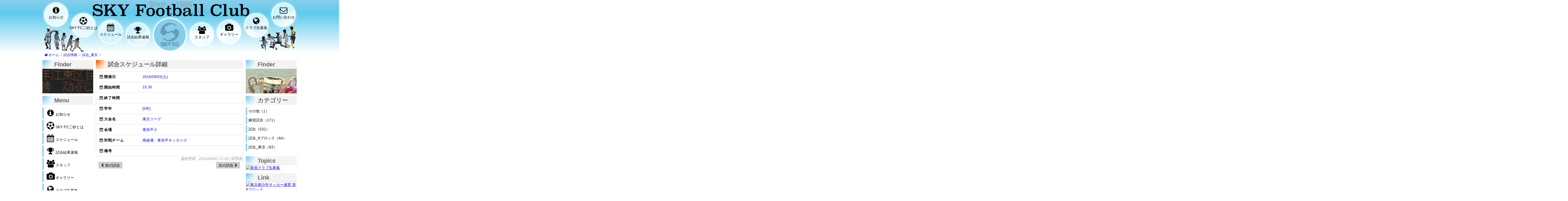

--- FILE ---
content_type: text/html; charset=UTF-8
request_url: https://skyfc.jp/match/1026/
body_size: 5613
content:
<!DOCTYPE html><html lang="ja"><head><link type="text/css" media="all" href="https://skyfc.jp/wp-content/cache/autoptimize/css/autoptimize_102d88a113f17adfa577fc2413b660da.css" rel="stylesheet" /><title>スカイフットボールクラブニ砂 -Official Web Site- | 2016/09/03(土) [15:30~] [6年] 東京リーグ@東加平小  (対 南綾瀬、東加平キッカーズ)</title><meta name="keywords" content="SKYFC,SKY-FC,スカイFC,スカイ,東京都,江東区,砂町,少年,サッカー,少年サッカー,ジュニアサッカー,小学生,キッズ,キンダー,楽しいサッカー" /><meta name="viewport" content="width=device-width"><meta charset="UTF-8"><meta name="description" content="SKY-FC二砂は、東京都江東区で活動する少年サッカーチームです。練習・試合・合宿などを通じて、保護者と子供・コーチが一体となってサッカーに取り組んでいます。いつでも体験できますのでお気軽にお問い合わせください。"><link rel='dns-prefetch' href='//s.w.org' /> <script type="text/javascript">window._wpemojiSettings = {"baseUrl":"https:\/\/s.w.org\/images\/core\/emoji\/11\/72x72\/","ext":".png","svgUrl":"https:\/\/s.w.org\/images\/core\/emoji\/11\/svg\/","svgExt":".svg","source":{"concatemoji":"https:\/\/skyfc.jp\/wp-includes\/js\/wp-emoji-release.min.js?ver=5.0.22"}};
			!function(e,a,t){var n,r,o,i=a.createElement("canvas"),p=i.getContext&&i.getContext("2d");function s(e,t){var a=String.fromCharCode;p.clearRect(0,0,i.width,i.height),p.fillText(a.apply(this,e),0,0);e=i.toDataURL();return p.clearRect(0,0,i.width,i.height),p.fillText(a.apply(this,t),0,0),e===i.toDataURL()}function c(e){var t=a.createElement("script");t.src=e,t.defer=t.type="text/javascript",a.getElementsByTagName("head")[0].appendChild(t)}for(o=Array("flag","emoji"),t.supports={everything:!0,everythingExceptFlag:!0},r=0;r<o.length;r++)t.supports[o[r]]=function(e){if(!p||!p.fillText)return!1;switch(p.textBaseline="top",p.font="600 32px Arial",e){case"flag":return s([55356,56826,55356,56819],[55356,56826,8203,55356,56819])?!1:!s([55356,57332,56128,56423,56128,56418,56128,56421,56128,56430,56128,56423,56128,56447],[55356,57332,8203,56128,56423,8203,56128,56418,8203,56128,56421,8203,56128,56430,8203,56128,56423,8203,56128,56447]);case"emoji":return!s([55358,56760,9792,65039],[55358,56760,8203,9792,65039])}return!1}(o[r]),t.supports.everything=t.supports.everything&&t.supports[o[r]],"flag"!==o[r]&&(t.supports.everythingExceptFlag=t.supports.everythingExceptFlag&&t.supports[o[r]]);t.supports.everythingExceptFlag=t.supports.everythingExceptFlag&&!t.supports.flag,t.DOMReady=!1,t.readyCallback=function(){t.DOMReady=!0},t.supports.everything||(n=function(){t.readyCallback()},a.addEventListener?(a.addEventListener("DOMContentLoaded",n,!1),e.addEventListener("load",n,!1)):(e.attachEvent("onload",n),a.attachEvent("onreadystatechange",function(){"complete"===a.readyState&&t.readyCallback()})),(n=t.source||{}).concatemoji?c(n.concatemoji):n.wpemoji&&n.twemoji&&(c(n.twemoji),c(n.wpemoji)))}(window,document,window._wpemojiSettings);</script> <script type='text/javascript' src='https://skyfc.jp/wp-includes/js/jquery/jquery.js?ver=1.12.4'></script> <link rel='https://api.w.org/' href='https://skyfc.jp/wp-json/' /><link rel="EditURI" type="application/rsd+xml" title="RSD" href="https://skyfc.jp/xmlrpc.php?rsd" /><link rel="wlwmanifest" type="application/wlwmanifest+xml" href="https://skyfc.jp/wp-includes/wlwmanifest.xml" /><link rel='prev' title='2016/08/28(日) [09:00~] [6年] U12リーグ@辰巳G  (対 YMCA、UTD大崎)' href='https://skyfc.jp/match/1022/' /><link rel='next' title='2016/09/04(日) [09:15~] [6年] U−12リーグ@京浜島  (対 立会D・FC、ハイロウズ東京)' href='https://skyfc.jp/match/1027/' /><meta name="generator" content="WordPress 5.0.22" /><link rel="canonical" href="https://skyfc.jp/match/1026/" /><link rel="alternate" type="application/json+oembed" href="https://skyfc.jp/wp-json/oembed/1.0/embed?url=https%3A%2F%2Fskyfc.jp%2Fmatch%2F1026%2F" /><link rel="alternate" type="text/xml+oembed" href="https://skyfc.jp/wp-json/oembed/1.0/embed?url=https%3A%2F%2Fskyfc.jp%2Fmatch%2F1026%2F&#038;format=xml" /></head><body class="match-template-default single single-match postid-1026"> <script>(function(i,s,o,g,r,a,m){i['GoogleAnalyticsObject']=r;i[r]=i[r]||function(){
  (i[r].q=i[r].q||[]).push(arguments)},i[r].l=1*new Date();a=s.createElement(o),
  m=s.getElementsByTagName(o)[0];a.async=1;a.src=g;m.parentNode.insertBefore(a,m)
  })(window,document,'script','//www.google-analytics.com/analytics.js','ga');

  ga('create', 'UA-68793681-1', 'auto');
  ga('send', 'pageview');</script> <div id="page"><header id="page_header"><h1 id="site_title"> <a href="https://skyfc.jp/">SKY-FC二砂は、東京都江東区で活動する少年サッカーチームです。毎週土日と祝日に経験豊富なコーチがキッズから6年生まで丁寧に熱くお子様の指導を行います。砂町エリアの小学生の皆さん、是非スカイFCニ砂で一緒にサッカーを楽しみませんか？</a></h1><div class='clear'></div> <a href="https://skyfc.jp"><div id="hidden_logo"></div></a><nav id="nav_global"><div id="nav_Gloval" class="menu-%e3%83%a1%e3%82%a4%e3%83%b3%e3%83%a1%e3%83%8b%e3%83%a5%e3%83%bc-container"><ul id="menu-%e3%83%a1%e3%82%a4%e3%83%b3%e3%83%a1%e3%83%8b%e3%83%a5%e3%83%bc" class="menu"><li id="menu-item-6" class="menu-item menu-item-type-custom menu-item-object-custom menu-item-6"><a href="http://skyfc.jp/information"><i class="web_font-info-circled" style="font-size: 2em;"></i><span class='show_menu'>お知らせ</span><span class='hidden_menu'><div style='width:150px;margin-left:-42px;'>お知らせ</div></span></a></li><li id="menu-item-9" class="menu-item menu-item-type-post_type menu-item-object-page menu-item-9"><a href="https://skyfc.jp/about/"><i class="web_font-soccer-ball" style="font-size: 2em;"></i><span class='show_menu'>SKY FC二砂とは</span><span class='hidden_menu'><div style='width:150px;margin-left:-42px;'>SKY FC二砂とは</div></span></a></li><li id="menu-item-10" class="menu-item menu-item-type-custom menu-item-object-custom menu-item-has-children menu-item-10"><a href="http://skyfc.jp/schedule"><i class="web_font-calendar" style="font-size: 2em;"></i><span class='show_menu'>スケジュール</span><span class='hidden_menu'><div style='width:150px;margin-left:-42px;'>スケジュール</div></span></a><ul class="sub-menu"><li id="menu-item-11" class="menu-item menu-item-type-custom menu-item-object-custom menu-item-11"><a href="http://skyfc.jp/%e6%9c%88%e9%96%93%e3%82%b9%e3%82%b1%e3%82%b8%e3%83%a5%e3%83%bc%e3%83%ab/">月間スケジュール</a></li><li id="menu-item-12" class="menu-item menu-item-type-custom menu-item-object-custom menu-item-12"><a href="http://skyfc.jp/schedule">週間スケジュール</a></li></ul></li><li id="menu-item-13" class="menu-item menu-item-type-custom menu-item-object-custom menu-item-13"><a href="http://skyfc.jp/match_result"><i class="web_font-award" style="font-size: 2em;"></i><span class='show_menu'>試合結果速報</span><span class='hidden_menu'><div style='width:150px;margin-left:-42px;'>試合結果速報</div></span></a></li><li id="menu-item-14" class="menu-item menu-item-type-custom menu-item-object-custom menu-item-home menu-item-14"><a href="http://skyfc.jp/"><img src="http://skyfc.jp/wp-content/themes/skyfc/images/main_logo.png" /></a></li><li id="menu-item-42" class="menu-item menu-item-type-post_type menu-item-object-page menu-item-has-children menu-item-42"><a href="https://skyfc.jp/staff/"><i class="web_font-users" style="font-size: 2em;"></i><span class='show_menu'>スタッフ</span><span class='hidden_menu'><div style='width:150px;margin-left:-42px;'>スタッフ</div></span></a><ul class="sub-menu"><li id="menu-item-43" class="menu-item menu-item-type-custom menu-item-object-custom menu-item-43"><a href="http://skyfc.jp/staff">紹介</a></li><li id="menu-item-44" class="menu-item menu-item-type-custom menu-item-object-custom menu-item-44"><a href="http://skyfc.jp/bbs">BBS</a></li></ul></li><li id="menu-item-47" class="menu-item menu-item-type-post_type menu-item-object-page menu-item-47"><a href="https://skyfc.jp/gallery/"><i class="web_font-camera" style="font-size: 2em;"></i><span class='show_menu'>ギャラリー</span><span class='hidden_menu'><div style='width:150px;margin-left:-42px;'>ギャラリー</div></span></a></li><li id="menu-item-52" class="menu-item menu-item-type-post_type menu-item-object-page menu-item-52"><a href="https://skyfc.jp/recruit/"><i class="web_font-globe" style="font-size: 2em;"></i><span class='show_menu'>クラブ生募集</span><span class='hidden_menu'><div style='width:150px;margin-left:-42px;'>クラブ生募集</div></span></a></li><li id="menu-item-53" class="menu-item menu-item-type-post_type menu-item-object-page menu-item-53"><a href="https://skyfc.jp/contact/"><i class="web_font-mail" style="font-size: 2em;"></i><span class='show_menu'>お問い合わせ</span><span class='hidden_menu'><div style='width:150px;margin-left:-42px;'>お問い合わせ</div></span></a></li></ul></div></nav><div class='clear'></div></header><div id="breadcrumb" class="breadcrumb-section"><ul class="crumb-lists" itemprop="breadcrumb"><li class="crumb-home" itemscope="itemscope" itemtype="http://data-vocabulary.org/Breadcrumb"><a href="https://skyfc.jp" itemprop="url"><span  itemprop="title"><i class="fa fa-home"></i><i class="web_font-home"></i>ホーム</span></a></li><li><i class="web_font-right-open" style="color:#ccc"></i></li><li itemscope="itemscope" itemtype="http://data-vocabulary.org/Breadcrumb"><a href="https://skyfc.jp/match/" itemprop="url"><span itemprop="title">試合情報</span></a></li><li><i class="web_font-right-open" style="color:#ccc"></i></li><li itemscope="itemscope" itemtype="http://data-vocabulary.org/Breadcrumb"><a href="https://skyfc.jp/match/category/match_tokyo/" itemprop="url"><span itemprop="title">試合_東京</span></a></li><li><i class="web_font-right-open" style="color:#ccc"></i></li><li class="current-crumb" itemscope="itemscope" itemtype="http://data-vocabulary.org/Breadcrumb"><a href="https://skyfc.jp/match/1026/" itemprop="url"><span itemprop="title"><strong>2016/09/03(土) [15:30~] [6年] 東京リーグ@東加平小  (対 南綾瀬、東加平キッカーズ)</strong></span></a></li></ul></div><div id="single_body"><div class="single-main-contents"><div id="left_sidebar"><div id="left_top_visual_window"><div class="spacer"></div><div class="menu_title_box">Finder</div><div class="visual_window"><a href="/skyfc/gallery/"></a></div></div><div id="left_menu"><div class="spacer"></div><div class="menu_title_box">Menu</div><div class="sideNav widget_nav_menu" id="nav_menu-2"><div class="menu-%e3%83%a1%e3%82%a4%e3%83%b3%e3%83%a1%e3%83%8b%e3%83%a5%e3%83%bc-container"><ul id="menu-%e3%83%a1%e3%82%a4%e3%83%b3%e3%83%a1%e3%83%8b%e3%83%a5%e3%83%bc-1" class="menu"><li class="menu-item menu-item-type-custom menu-item-object-custom menu-item-6"><a href="http://skyfc.jp/information"><i class="web_font-info-circled" style="font-size: 2em;"></i><span class='show_menu'>お知らせ</span><span class='hidden_menu'><div style='width:150px;margin-left:-42px;'>お知らせ</div></span></a></li><li class="menu-item menu-item-type-post_type menu-item-object-page menu-item-9"><a href="https://skyfc.jp/about/"><i class="web_font-soccer-ball" style="font-size: 2em;"></i><span class='show_menu'>SKY FC二砂とは</span><span class='hidden_menu'><div style='width:150px;margin-left:-42px;'>SKY FC二砂とは</div></span></a></li><li class="menu-item menu-item-type-custom menu-item-object-custom menu-item-has-children menu-item-10"><a href="http://skyfc.jp/schedule"><i class="web_font-calendar" style="font-size: 2em;"></i><span class='show_menu'>スケジュール</span><span class='hidden_menu'><div style='width:150px;margin-left:-42px;'>スケジュール</div></span></a><ul class="sub-menu"><li class="menu-item menu-item-type-custom menu-item-object-custom menu-item-11"><a href="http://skyfc.jp/%e6%9c%88%e9%96%93%e3%82%b9%e3%82%b1%e3%82%b8%e3%83%a5%e3%83%bc%e3%83%ab/">月間スケジュール</a></li><li class="menu-item menu-item-type-custom menu-item-object-custom menu-item-12"><a href="http://skyfc.jp/schedule">週間スケジュール</a></li></ul></li><li class="menu-item menu-item-type-custom menu-item-object-custom menu-item-13"><a href="http://skyfc.jp/match_result"><i class="web_font-award" style="font-size: 2em;"></i><span class='show_menu'>試合結果速報</span><span class='hidden_menu'><div style='width:150px;margin-left:-42px;'>試合結果速報</div></span></a></li><li class="menu-item menu-item-type-custom menu-item-object-custom menu-item-home menu-item-14"><a href="http://skyfc.jp/"><img src="http://skyfc.jp/wp-content/themes/skyfc/images/main_logo.png" /></a></li><li class="menu-item menu-item-type-post_type menu-item-object-page menu-item-has-children menu-item-42"><a href="https://skyfc.jp/staff/"><i class="web_font-users" style="font-size: 2em;"></i><span class='show_menu'>スタッフ</span><span class='hidden_menu'><div style='width:150px;margin-left:-42px;'>スタッフ</div></span></a><ul class="sub-menu"><li class="menu-item menu-item-type-custom menu-item-object-custom menu-item-43"><a href="http://skyfc.jp/staff">紹介</a></li><li class="menu-item menu-item-type-custom menu-item-object-custom menu-item-44"><a href="http://skyfc.jp/bbs">BBS</a></li></ul></li><li class="menu-item menu-item-type-post_type menu-item-object-page menu-item-47"><a href="https://skyfc.jp/gallery/"><i class="web_font-camera" style="font-size: 2em;"></i><span class='show_menu'>ギャラリー</span><span class='hidden_menu'><div style='width:150px;margin-left:-42px;'>ギャラリー</div></span></a></li><li class="menu-item menu-item-type-post_type menu-item-object-page menu-item-52"><a href="https://skyfc.jp/recruit/"><i class="web_font-globe" style="font-size: 2em;"></i><span class='show_menu'>クラブ生募集</span><span class='hidden_menu'><div style='width:150px;margin-left:-42px;'>クラブ生募集</div></span></a></li><li class="menu-item menu-item-type-post_type menu-item-object-page menu-item-53"><a href="https://skyfc.jp/contact/"><i class="web_font-mail" style="font-size: 2em;"></i><span class='show_menu'>お問い合わせ</span><span class='hidden_menu'><div style='width:150px;margin-left:-42px;'>お問い合わせ</div></span></a></li></ul></div></div></div><div id="left_bottom_visual_window"><div class="spacer"></div><div class="menu_title_box">Finder</div><div class="visual_window"><a href="/skyfc/gallery/"></a></div><div class="spacer"></div></div></div><div id="single_center_contents"><div class="spacer"></div><div class="list_title">試合スケジュール詳細</div><table class='match_list'><tr><th><i class="web_font-calendar"></i>開催日</th><td><span style="color:blue">2016/09/03(土)</span><div class='clear'></div></td></tr><tr><th><i class="web_font-calendar"></i>開始時間</th><td><span style="color:blue">15:30</span><div class='clear'></div></td></tr><tr><th><i class="web_font-calendar"></i>終了時間</th><td><span style="color:blue"></span><div class='clear'></div></td></tr><tr><th><i class="web_font-calendar"></i>学年</th><td><span style="color:blue"> [6年]<div class='clear'></div> </span></td></tr><tr><th><i class="web_font-calendar"></i>大会名</th><td><span style="color:blue">東京リーグ</span><div class='clear'></div></td></tr><tr><th><i class="web_font-calendar"></i>会場</th><td><span style="color:blue">東加平小</span><div class='clear'></div></td></tr><tr><th><i class="web_font-calendar"></i>対戦チーム</th><td><span style="color:blue">南綾瀬、東加平キッカーズ</span><div class='clear'></div></td></tr><tr><th><i class="web_font-calendar"></i>備考</th><td><span style="color:blue"></span><div class='clear'></div></td></tr><tbody></tbody></table> <span style='font-size:1em;font-style:italic;float:right;color:#999'>最終更新 : <time>2016/09/02  23:28 (管理者)</time><span style='font-size:1em;font-style:normal;'></span></span><div class="nextprev"> <a href="https://skyfc.jp/match/1022/" rel="prev"><div class="left_block"><i class="web_font-left-open"></i>前の試合</div></a> <a href="https://skyfc.jp/match/1027/" rel="next"><div class="right_block">次の試合<i class="web_font-right-open"></i></div></a><div class='clear'></div></div></div><div id="right_sidebar"><div id="right_top_visual_window"><div class="spacer"></div><div class="menu_title_box">Finder</div><div class="visual_window"><a href="/skyfc/gallery/"></a></div></div><div id="right_category"><div class="spacer"></div><div class="menu_title_box">カテゴリー</div><div class="spacer"></div><li class="category_list"><ul><li><a href='https://skyfc.jp/match/category/match_other'>その他（1）</a></li><li><a href='https://skyfc.jp/match/category/practice_match'>練習試合（171）</a></li><li><a href='https://skyfc.jp/match/category/match'>試合（532）</a></li><li><a href='https://skyfc.jp/match/category/match_8block'>試合_8ブロック（64）</a></li><li><a href='https://skyfc.jp/match/category/match_tokyo'>試合_東京（83）</a></li></ul></li></div><div id="side_weather"><div class="spacer"></div><div class="menu_title_box">天気予報</div><div class="sideNav widget_text" id="text-2"><div class="textwidget"><div id="weathernews_blog_parts"></div><script type="text/javascript">document.write('<scr' + 'ipt type="text/javascript" src="http://weathernews.jp/blog/js/blog.js?' + (new Date().valueOf()) + '"></scr' + 'ipt>');</script><script type="text/javascript">// 
wni_blog('blog/forecast:centeredOn=30',192,30,false);//</script> <div id='weather_text'><a href="http://weathernews.jp/pinpoint/cgi/search_result.fcgi?service=11&lat=&lon=&ameno=44132&name=%E6%9D%B1%E4%BA%AC&pref=440" target="_blank">ピンポイント予報はこちら &gt;&gt;&gt;</a></div></div></div></div><div id="right_topics"><div class="spacer"></div><div class="menu_title_box">Topics</div><div class="sideNav widget_text" id="text-3"><div class="textwidget"><a href='http://skyfc.jp/recruit/'><div class='clear'></div> <img srcset="http://skyfc.jp/wp-content/uploads/2015/09/recruit_topics_x1.jpg 1x ,http://skyfc.jp/wp-content/uploads/2015/09/recruit_topics_x2.jpg  2x "  src="http://skyfc.jp/wp-content/uploads/2015/09/recruit_topics_x1.jpg" alt="新規クラブ生募集" /> </a><div class='clear'></div></div></div></div><div id="right_link"><div class="spacer"></div><div class="menu_title_box">Link</div><div class="sideNav widget_text" id="text-4"><div class="textwidget"><a href='http://www.tfa8block.com/' target='_blank'><div class='clear'></div> <img srcset="http://skyfc.jp/wp-content/uploads/2015/09/8block_rennmei_x1.png 1x ,http://skyfc.jp/wp-content/uploads/2015/09/8block_rennmei_x2.png  2x "  src="http://skyfc.jp/wp-content/uploads/2015/09/8block_rennmei_x1.png" alt="東京都少年サッカー連盟 第8ブロック" /> </a> <a href='http://kotojr-soccer.jp/' target='_blank'><div class='clear'></div> <img srcset="http://skyfc.jp/wp-content/uploads/2015/09/koutouku_rennmei_x1.png 1x ,http://skyfc.jp/wp-content/uploads/2015/09/koutouku_rennmei_x2.png  2x "  src="http://skyfc.jp/wp-content/uploads/2015/09/koutouku_rennmei_x1.png" alt="東京都江東区少年サッカー連盟" /> </a> <a href='https://www.youtube.com/watch?v=o2rioVPHGr0&feature=youtu.be' target='_blank'><div class='clear'></div> <img srcset="http://skyfc.jp/wp-content/uploads/2015/09/youtube_2013_1.png 1x ,http://skyfc.jp/wp-content/uploads/2015/09/youtube_2013_2.png  2x "  src="http://skyfc.jp/wp-content/uploads/2015/09/youtube_2013_1.png" alt="2013卒業生" /> </a> <a href='https://www.instagram.com/skyfcnisunakoho/' target='_blank'><div class='clear'></div> <img srcset="http://skyfc.jp/wp-content/uploads/2023/06/instragram.jpeg 1x ,http://skyfc.jp/wp-content/uploads/2023/06/instragram.jpeg  2x "  src="http://skyfc.jp/wp-content/uploads/2023/06/instragram.jpeg" alt="SKYFC二砂公式インスタグラム" /> </a></div></div></div></div><div class='clear'></div></div><footer id="page-footer"><div id="d-1st"><div class="sideNav widget_nav_menu" id="nav_menu-3"><div class="menu-%e3%83%95%e3%83%83%e3%82%bf%e3%83%bc%e3%83%a1%e3%83%8b%e3%83%a5%e3%83%bc-container"><ul id="menu-%e3%83%95%e3%83%83%e3%82%bf%e3%83%bc%e3%83%a1%e3%83%8b%e3%83%a5%e3%83%bc" class="menu"><li id="menu-item-54" class="menu-item menu-item-type-custom menu-item-object-custom menu-item-54"><a href="http://skyfc.jp/information">お知らせ</a></li><li id="menu-item-55" class="menu-item menu-item-type-post_type menu-item-object-page menu-item-55"><a href="https://skyfc.jp/about/">SKY-FC二砂とは</a></li><li id="menu-item-56" class="menu-item menu-item-type-custom menu-item-object-custom menu-item-56"><a href="http://skyfc.jp/%e6%9c%88%e9%96%93%e3%82%b9%e3%82%b1%e3%82%b8%e3%83%a5%e3%83%bc%e3%83%ab/">月間スケジュール</a></li><li id="menu-item-57" class="menu-item menu-item-type-custom menu-item-object-custom menu-item-57"><a href="http://skyfc.jp/schedule">週間スケジュール</a></li><li id="menu-item-58" class="menu-item menu-item-type-custom menu-item-object-custom menu-item-58"><a href="http://skyfc.jp/match_result">試合結果速報</a></li><li id="menu-item-59" class="menu-item menu-item-type-custom menu-item-object-custom menu-item-59"><a href="http://skyfc.jp/staff">スタッフ紹介</a></li><li id="menu-item-60" class="menu-item menu-item-type-custom menu-item-object-custom menu-item-60"><a href="http://skyfc.jp/bbs">スタッフBBS</a></li><li id="menu-item-61" class="menu-item menu-item-type-custom menu-item-object-custom menu-item-61"><a href="http://skyfc.jp/gallery">ギャラリー</a></li><li id="menu-item-62" class="menu-item menu-item-type-custom menu-item-object-custom menu-item-62"><a href="http://skyfc.jp/recruit">クラブ生募集</a></li><li id="menu-item-63" class="menu-item menu-item-type-custom menu-item-object-custom menu-item-63"><a href="http://skyfc.jp/contact">お問い合わせ</a></li></ul></div></div><div class='clear'></div></div><div id="d-3rd"><ul><li class='right'> Copyright(C) 2015 SKY-FC二砂 All Rights Reserved.</li></ul><div class='clear'></div></div> <br /><div class='clear'></div></footer></div><div id="pagetop"><i class="web_font-up-open"></i></div> <script type="text/javascript" defer src="https://skyfc.jp/wp-content/cache/autoptimize/js/autoptimize_33ccf1dd7f34d4c3f9a73797e62950c7.js"></script></body></html>

--- FILE ---
content_type: text/css
request_url: https://skyfc.jp/wp-content/cache/autoptimize/css/autoptimize_102d88a113f17adfa577fc2413b660da.css
body_size: 16016
content:
@import url(http://fonts.googleapis.com/css?family=Open+Sans:300italic,400italic,600italic,700italic,800italic,Press+Start+2P,400,300,600,700,800);
@charset "utf-8";.clear{content:".";display:block;clear:both;height:0;visibility:hidden;font-size:0}.whats_new_left,.whats_new_right,.whats_mod_left,.whats_mod_right{position:relative;display:block;width:20px;background:#df002c;padding:1px 5px;margin-top:-2px;margin-left:2px;font-size:.7em;opacity:.8;color:#fff;font-family:'Open Sans',Georgia,"ヒラギノ角ゴ ProN W3","Hiragino Kaku Gothic ProN","メイリオ",Meiryo,sans-serif}.whats_new_left{position:relative;float:left}.whats_new_right{position:relative;float:right;margin:0;margin-top:2px;margin-left:5px}.whats_mod_left{position:relative;float:left;background:lightseagreen;color:#fff;width:35px}.whats_mod_right{position:relative;float:right;margin:0;margin-top:2px;margin-left:5px;background:lightseagreen;color:#fff;width:35px}.spacer{position:relative;display:block;width:100%;height:10px;background-color:white}.visual_window{position:relative;display:block;height:93px;border-radius:0}.visual_window a{position:absolute;top:0;left:0;width:100%;height:100%;text-indent:-999px}#left_bottom_visual_window,#right_bottom_visual_window{display:none}.written_info{font-size:.9em;font-style:italic;float:right;color:#999}.category_list{position:relative;display:block;background-color:#fff;padding:0;margin:0;font-size:1.2em}.category_list ul{padding:0;margin:0}.category_list a{text-decoration:none}.menu_title_box{position:relative;margin-top:0;padding:0 10px 0 45px;font:bold 22px/33px Arial,Helvetica,sans-serif;color:#666;background:#f3f3f3;z-index:1}.menu_title_box:before{content:" ";position:absolute;top:0;left:0;width:33px;height:33px;border-right:#fff solid 2px;background:skyblue;background-image:-webkit-gradient(linear,left top,left bottom,from(rgba(255,255,255,0)),color-stop(0.20,rgba(255,255,255,0)),color-stop(0.20,rgba(255,255,255,.1)),color-stop(0.40,rgba(255,255,255,.1)),color-stop(0.40,rgba(255,255,255,.3)),color-stop(0.60,rgba(255,255,255,.3)),color-stop(0.60,rgba(255,255,255,.5)),color-stop(0.80,rgba(255,255,255,.5)),color-stop(0.80,rgba(255,255,255,.6)),to(rgba(255,255,255,.6)));background-image:-webkit-linear-gradient(top,transparent 20%,rgba(255,255,255,.1) 20%,rgba(255,255,255,.1) 40%,rgba(255,255,255,.3) 40%,rgba(255,255,255,.3) 60%,rgba(255,255,255,.5) 60%,rgba(255,255,255,.5) 80%,rgba(255,255,255,.6) 80%,rgba(255,255,255,.6) 100%);background-image:-moz-linear-gradient(top,transparent 20%,rgba(255,255,255,.1) 20%,rgba(255,255,255,.1) 40%,rgba(255,255,255,.3) 40%,rgba(255,255,255,.3) 60%,rgba(255,255,255,.5) 60%,rgba(255,255,255,.5) 80%,rgba(255,255,255,.6) 80%,rgba(255,255,255,.6) 100%);background-image:-o-linear-gradient(top,transparent 20%,rgba(255,255,255,.1) 20%,rgba(255,255,255,.1) 40%,rgba(255,255,255,.3) 40%,rgba(255,255,255,.3) 60%,rgba(255,255,255,.5) 60%,rgba(255,255,255,.5) 80%,rgba(255,255,255,.6) 80%,rgba(255,255,255,.6) 100%);background-image:linear-gradient(to bottom,transparent 20%,rgba(255,255,255,.1) 20%,rgba(255,255,255,.1) 40%,rgba(255,255,255,.3) 40%,rgba(255,255,255,.3) 60%,rgba(255,255,255,.5) 60%,rgba(255,255,255,.5) 80%,rgba(255,255,255,.6) 80%,rgba(255,255,255,.6) 100%);z-index:-1}.menu_title_box:after{content:" ";position:absolute;top:0;left:0;width:33px;height:33px;background-image:-webkit-gradient(linear,left top,right top,from(rgba(255,255,255,0)),color-stop(0.20,rgba(255,255,255,0)),color-stop(0.20,rgba(255,255,255,.1)),color-stop(0.40,rgba(255,255,255,.1)),color-stop(0.40,rgba(255,255,255,.3)),color-stop(0.60,rgba(255,255,255,.3)),color-stop(0.60,rgba(255,255,255,.5)),color-stop(0.80,rgba(255,255,255,.5)),color-stop(0.80,rgba(255,255,255,.6)),to(rgba(255,255,255,.6)));background-image:-webkit-linear-gradient(left,transparent 20%,rgba(255,255,255,.1) 20%,rgba(255,255,255,.1) 40%,rgba(255,255,255,.3) 40%,rgba(255,255,255,.3) 60%,rgba(255,255,255,.5) 60%,rgba(255,255,255,.5) 80%,rgba(255,255,255,.6) 80%,rgba(255,255,255,.6) 100%);background-image:-moz-linear-gradient(left,transparent 20%,rgba(255,255,255,.1) 20%,rgba(255,255,255,.1) 40%,rgba(255,255,255,.3) 40%,rgba(255,255,255,.3) 60%,rgba(255,255,255,.5) 60%,rgba(255,255,255,.5) 80%,rgba(255,255,255,.6) 80%,rgba(255,255,255,.6) 100%);background-image:-o-linear-gradient(left,transparent 20%,rgba(255,255,255,.1) 20%,rgba(255,255,255,.1) 40%,rgba(255,255,255,.3) 40%,rgba(255,255,255,.3) 60%,rgba(255,255,255,.5) 60%,rgba(255,255,255,.5) 80%,rgba(255,255,255,.6) 80%,rgba(255,255,255,.6) 100%);background-image:linear-gradient(to right,transparent 20%,rgba(255,255,255,.1) 20%,rgba(255,255,255,.1) 40%,rgba(255,255,255,.3) 40%,rgba(255,255,255,.3) 60%,rgba(255,255,255,.5) 60%,rgba(255,255,255,.5) 80%,rgba(255,255,255,.6) 80%,rgba(255,255,255,.6) 100%);z-index:-1}.list_title{position:relative;margin:0;margin-bottom:10px;padding:0 10px 0 45px;font:bold 22px/33px Arial,Helvetica,sans-serif;color:#666;background:#f3f3f3;z-index:1}.list_title:before{content:" ";position:absolute;top:0;left:0;width:33px;height:33px;border-right:#fff solid 2px;background:#f60;background-image:-webkit-gradient(linear,left top,left bottom,from(rgba(255,255,255,0)),color-stop(0.20,rgba(255,255,255,0)),color-stop(0.20,rgba(255,255,255,.1)),color-stop(0.40,rgba(255,255,255,.1)),color-stop(0.40,rgba(255,255,255,.3)),color-stop(0.60,rgba(255,255,255,.3)),color-stop(0.60,rgba(255,255,255,.5)),color-stop(0.80,rgba(255,255,255,.5)),color-stop(0.80,rgba(255,255,255,.6)),to(rgba(255,255,255,.6)));background-image:-webkit-linear-gradient(top,transparent 20%,rgba(255,255,255,.1) 20%,rgba(255,255,255,.1) 40%,rgba(255,255,255,.3) 40%,rgba(255,255,255,.3) 60%,rgba(255,255,255,.5) 60%,rgba(255,255,255,.5) 80%,rgba(255,255,255,.6) 80%,rgba(255,255,255,.6) 100%);background-image:-moz-linear-gradient(top,transparent 20%,rgba(255,255,255,.1) 20%,rgba(255,255,255,.1) 40%,rgba(255,255,255,.3) 40%,rgba(255,255,255,.3) 60%,rgba(255,255,255,.5) 60%,rgba(255,255,255,.5) 80%,rgba(255,255,255,.6) 80%,rgba(255,255,255,.6) 100%);background-image:-o-linear-gradient(top,transparent 20%,rgba(255,255,255,.1) 20%,rgba(255,255,255,.1) 40%,rgba(255,255,255,.3) 40%,rgba(255,255,255,.3) 60%,rgba(255,255,255,.5) 60%,rgba(255,255,255,.5) 80%,rgba(255,255,255,.6) 80%,rgba(255,255,255,.6) 100%);background-image:linear-gradient(to bottom,transparent 20%,rgba(255,255,255,.1) 20%,rgba(255,255,255,.1) 40%,rgba(255,255,255,.3) 40%,rgba(255,255,255,.3) 60%,rgba(255,255,255,.5) 60%,rgba(255,255,255,.5) 80%,rgba(255,255,255,.6) 80%,rgba(255,255,255,.6) 100%);z-index:-1}.list_title:after{content:" ";position:absolute;top:0;left:0;width:33px;height:33px;background-image:-webkit-gradient(linear,left top,right top,from(rgba(255,255,255,0)),color-stop(0.20,rgba(255,255,255,0)),color-stop(0.20,rgba(255,255,255,.1)),color-stop(0.40,rgba(255,255,255,.1)),color-stop(0.40,rgba(255,255,255,.3)),color-stop(0.60,rgba(255,255,255,.3)),color-stop(0.60,rgba(255,255,255,.5)),color-stop(0.80,rgba(255,255,255,.5)),color-stop(0.80,rgba(255,255,255,.6)),to(rgba(255,255,255,.6)));background-image:-webkit-linear-gradient(left,transparent 20%,rgba(255,255,255,.1) 20%,rgba(255,255,255,.1) 40%,rgba(255,255,255,.3) 40%,rgba(255,255,255,.3) 60%,rgba(255,255,255,.5) 60%,rgba(255,255,255,.5) 80%,rgba(255,255,255,.6) 80%,rgba(255,255,255,.6) 100%);background-image:-moz-linear-gradient(left,transparent 20%,rgba(255,255,255,.1) 20%,rgba(255,255,255,.1) 40%,rgba(255,255,255,.3) 40%,rgba(255,255,255,.3) 60%,rgba(255,255,255,.5) 60%,rgba(255,255,255,.5) 80%,rgba(255,255,255,.6) 80%,rgba(255,255,255,.6) 100%);background-image:-o-linear-gradient(left,transparent 20%,rgba(255,255,255,.1) 20%,rgba(255,255,255,.1) 40%,rgba(255,255,255,.3) 40%,rgba(255,255,255,.3) 60%,rgba(255,255,255,.5) 60%,rgba(255,255,255,.5) 80%,rgba(255,255,255,.6) 80%,rgba(255,255,255,.6) 100%);background-image:linear-gradient(to right,transparent 20%,rgba(255,255,255,.1) 20%,rgba(255,255,255,.1) 40%,rgba(255,255,255,.3) 40%,rgba(255,255,255,.3) 60%,rgba(255,255,255,.5) 60%,rgba(255,255,255,.5) 80%,rgba(255,255,255,.6) 80%,rgba(255,255,255,.6) 100%);z-index:-1}html{overflow:auto}body{position:relative;background-color:#fff;color:#000;margin:0;font-family:'Open Sans',Georgia,"ヒラギノ角ゴ ProN W3","Hiragino Kaku Gothic ProN","メイリオ",Meiryo,sans-serif;font-size:.9em;overflow-x:hidden;min-width:320px}#page{position:relative;background:#FFF;max-width:960px;margin-left:auto;margin-right:auto}#page_header{position:relative;color:#000;font-family:'Open Sans',Georgia,"ヒラギノ角ゴ ProN W3","Hiragino Kaku Gothic ProN","メイリオ",Meiryo,sans-serif;margin:0 -500%;padding:0 500%;width:100%}#site_title{display:none;font-size:.8em;font-family:'Open Sans',Georgia,"ヒラギノ角ゴ ProN W3","Hiragino Kaku Gothic ProN","メイリオ",Meiryo,sans-serif;font-weight:normal;margin:0;text-align:right}#site_title a{color:#000;text-decoration:none}#hidden_logo{position:absolute;top:0;min-width:960px;height:100px}@media screen and (-webkit-min-device-pixel-ratio:0){::i-block-chrome,#nav_global ul{height:200px;display:block}::i-block-chrome,#nav_global ul li{float:left}::i-block-chrome,#nav_global ul ul{height:0;display:none}}_::-webkit-full-page-media,_:future,:root #nav_global ul{height:200px;display:block}_::-webkit-full-page-media,_:future,:root #nav_global ul li{float:left}_::-webkit-full-page-media,_:future,:root #nav_global ul ul{height:0;display:none}#nav_global{margin:0 -500%;padding:0 500%;width:100%;height:290px;background:-moz-linear-gradient(top,rgba(135,206,235,1) 0,rgba(41,184,229,0.75) 25%,rgba(41,184,229,0.51) 49%,rgba(188,224,238,0) 100%);background:-webkit-gradient(linear,left top,left bottom,color-stop(0%,rgba(135,206,235,1)),color-stop(25%,rgba(41,184,229,0.75)),color-stop(49%,rgba(41,184,229,0.51)),color-stop(100%,rgba(188,224,238,0)));background:-webkit-linear-gradient(top,rgba(135,206,235,1) 0,rgba(41,184,229,0.75) 25%,rgba(41,184,229,0.51) 49%,rgba(188,224,238,0) 100%);background:-o-linear-gradient(top,rgba(135,206,235,1) 0,rgba(41,184,229,0.75) 25%,rgba(41,184,229,0.51) 49%,rgba(188,224,238,0) 100%);background:-ms-linear-gradient(top,rgba(135,206,235,1) 0,rgba(41,184,229,0.75) 25%,rgba(41,184,229,0.51) 49%,rgba(188,224,238,0) 100%);background:linear-gradient(to bottom,rgba(135,206,235,1) 0,rgba(41,184,229,0.75) 25%,rgba(41,184,229,0.51) 49%,rgba(188,224,238,0) 100%);filter:progid:DXImageTransform.Microsoft.gradient(startColorstr='#87ceeb',endColorstr='#00bce0ee',GradientType=0)}#nav_global ul{display:-webkit-flexbox;display:-webkit-box;display:-webkit-flex;display:-moz-flexbox;display:-ms-flexbox;display:-o-flexbox;display:flexbox;display:flex;flex-wrap:wrap;list-style:none;font-size:1.1em;background-position:center top;background-repeat:no-repeat;margin:0;padding:0;background-image:url(//skyfc.jp/wp-content/themes/skyfc/./images/top_image_min_no_logo_960_x1_ver2.png);background-image:-webkit-image-set(url(//skyfc.jp/wp-content/themes/skyfc/./images/top_image_min_no_logo_960_x1_ver2.png) 1x,url(//skyfc.jp/wp-content/themes/skyfc/./images/top_image_min_no_logo_960_x2_ver2.png) 2x)}#nav_global ul li:nth-child(5){display:none}#nav_global ul li{position:relative;top:100px;width:50%}#nav_global ul a{color:#000;display:block;padding:0;text-decoration:none;width:100%;box-shadow:0 0 10px lightcyan;height:45px}#nav_global ul a .show_menu{display:inline}#nav_global ul a .hidden_menu{display:none}#nav_global ul a:hover{background-image:url(//skyfc.jp/wp-content/themes/skyfc/./images/夕焼け背景.jpg);color:blue;box-shadow:0 0 10px papayawhip}#nav_global ul ul{display:none;z-index:10;height:0;font-size:1em}#nav_global ul li:hover ul{display:block;visibility:visible;top:100%;opacity:1}#nav_global ul ul li{position:absolute;display:block;top:115px;left:60px;margin-top:-120px}#nav_global ul ul li:nth-child(2){top:115px;left:110px}#nav_global ul ul li a{position:relative;color:#000;border-radius:50%;padding:10px;text-decoration:none;text-align:center;width:30px;height:30px;line-height:30px;margin:0;font-size:.8em;background-image:url(//skyfc.jp/wp-content/themes/skyfc/./images/メイン背景.jpg);background-position:center top;background-repeat:no-repeat;background-attachment:fixed}#frontpage_body{position:relative;margin:0 -500%;padding:0 500%;width:100%}#frontpage_body .metaslider-flex{width:100%;margin-left:auto;margin-right:auto;padding-left:0;padding-right:0;background-color:white}#frontpage_main_contents{position:relative;display:block;float:none;margin:0 -500%;padding:0 500%;width:100%;background-color:white}#page_main_contents{position:relative;display:block;float:none;margin:0 -500%;padding:0 500%;width:100%;background-color:white}#archive_main_contents{position:relative;display:block;float:none;margin:0 -500%;padding:0 500%;width:100%;background-color:white}#single_main_contents{position:relative;display:block;float:none;margin:0 -500%;padding:0 500%;width:100%;background-color:white}#page_contents{position:relative;float:right;display:block;width:80%;font-family:'Open Sans',Georgia,"ヒラギノ角ゴ ProN W3","Hiragino Kaku Gothic ProN","メイリオ",Meiryo,sans-serif;font-size:1em;background-color:white}#archive_contents{position:relative;float:right;display:block;width:80%;font-family:'Open Sans',Georgia,"ヒラギノ角ゴ ProN W3","Hiragino Kaku Gothic ProN","メイリオ",Meiryo,sans-serif;font-size:1em;background-color:white}#left_sidebar{position:relative;display:none;float:left;width:20%;font-family:'Open Sans',Georgia,"ヒラギノ角ゴ ProN W3","Hiragino Kaku Gothic ProN","メイリオ",Meiryo,sans-serif;font-size:1em;background-image:none;background-position:center top;background-repeat:no-repeat;background-attachment:fixed}#left_sidebar ul{display:-webkit-flexbox;display:-moz-flexbox;display:-ms-flexbox;display:-o-flexbox;display:flexbox;display:flex;flex-wrap:wrap;list-style:none;font-size:1em;background-color:white;margin:0;padding:0;padding-top:5px;padding-bottom:5px}#left_sidebar ul li:first-child{margin-top:5px}#left_sidebar ul li{width:100%;margin-bottom:5px}#left_sidebar ul a{color:#000;display:block;padding:5px;text-decoration:none;margin-top:0 auto;margin-bottom:0 auto;border-left:5px solid skyblue}#left_sidebar ul a:hover{background-image:url(//skyfc.jp/wp-content/themes/skyfc/./images/メイン背景.jpg);color:blue;background-position:center top;background-repeat:no-repeat;background-attachment:fixed}#left_sidebar ul li:nth-child(5){display:none}#left_sidebar ul a .hidden_menu{display:none}#left_sidebar ul ul{position:relative;display:none;background:none}#left_sidebar ul li:hover ul{display:block}#left_sidebar ul ul li{width:50%;margin-bottom:5px;float:left;border:0}#left_sidebar ul ul a{color:#000;display:block;padding:10px;text-decoration:none;margin-top:0;margin-bottom:0;text-align:center;border-left:5px solid #fff;border-bottom:5px solid #fff}#left_sidebar ul ul li:nth-child(1),#left_sidebar ul ul li:nth-child(2){margin:0;padding:0;border:0}#left_sidebar ul li:nth-child(7){clear:both}#center_contents{position:relative;float:left;display:block;width:98%;margin-left:1%;margin-right:1%;margin-bottom:10px;font-family:'Open Sans',Georgia,"ヒラギノ角ゴ ProN W3","Hiragino Kaku Gothic ProN","メイリオ",Meiryo,sans-serif;font-size:1em;background-color:white}#archive_center_contents{position:relative;float:left;display:block;width:98%;margin-left:1%;margin-right:1%;margin-bottom:10px;font-family:'Open Sans',Georgia,"ヒラギノ角ゴ ProN W3","Hiragino Kaku Gothic ProN","メイリオ",Meiryo,sans-serif;font-size:1em;background-color:white}#single_center_contents{position:relative;float:left;display:block;width:98%;margin-left:1%;margin-right:1%;margin-bottom:10px;font-family:'Open Sans',Georgia,"ヒラギノ角ゴ ProN W3","Hiragino Kaku Gothic ProN","メイリオ",Meiryo,sans-serif;font-size:1em;background-color:white}#page_contents{position:relative;float:left;display:block;width:98%;margin-left:1%;margin-right:1%;margin-bottom:10px;font-family:'Open Sans',Georgia,"ヒラギノ角ゴ ProN W3","Hiragino Kaku Gothic ProN","メイリオ",Meiryo,sans-serif;font-size:1em;background-color:white}#page_contents p{position:relative;margin:10px}#page_contents #gallery{position:relative;display:block}#page_contents #gallery ul{margin:0;padding:0}#page_contents #gallery ul li{position:relative;display:block;list-style:none;width:48%;float:left;margin:2px 3px;padding:0}#page_contents #gallery ul li img{width:100%;height:auto;cursor:pointer}#snsicon{position:relative;display:block;margin:0 1px 10px 1px}.sns_icons{overflow:hidden;margin-left:8px}.sns_icons>a{float:left;width:15.8%;height:20px;margin:0 2px 0 0;padding:.5em 0 .6em;font-size:12px;text-align:center;color:#fff;line-height:2;border-radius:0;text-decoration:none;position:relative}.sns_count{position:absolute;font-size:10px;right:2px;bottom:-3px}.sns_icons a:hover{opacity:.8}.archive_list,.archive_schedule_list,.update_list{position:relative;display:block;list-style:none;font-size:1em;background-color:#fff;margin:0;margin-bottom:0;padding:0;font-family:'Open Sans',Georgia,"ヒラギノ角ゴ ProN W3","Hiragino Kaku Gothic ProN","メイリオ",Meiryo,sans-serif}.archive_list li,.archive_schedule_list li,.update_list li{width:99.2%;border-bottom:1px solid skyblue;margin:0;padding-top:5px;padding-bottom:5px;font-size:1.1em}.archive_list a,.archive_schedule_list a,.update_list a{color:#000;display:block;padding:0;text-decoration:none;margin-top:0 auto;margin-bottom:0 auto;width:99.2%}.archive_schedule_list a{width:100%;border-bottom:1px solid skyblue}.archive_list a i,.archive_schedule_list a i,.update_list a i{font-size:1.2em}.archive_list a:hover,.archive_schedule_list a:hover,.update_list a:hover{background-image:url(//skyfc.jp/wp-content/themes/skyfc/./images/メイン背景.jpg);color:blue;background-position:center top;background-repeat:no-repeat;background-attachment:fixed}.archive_list li .list_left,.archive_list li .list_left_archive,.update_list li .list_left,.update_list li .list_left_archive{position:relative;display:block;width:33%;float:left;vertical-align:top}.archive_list li .list_left i,.archive_list li .list_left_archive i,.update_list li .list_left i,.update_list li .list_left_archive i{vertical-align:top}.archive_list li .list_right,.archive_list li .list_right_archive,.update_list li .list_right,.update_list li .list_right_archive{position:relative;display:block;width:67%;float:right}.archive_list li .list_left_archive{width:46%}.archive_list li .list_right_archive{width:54%}.archive_time_info{position:relative;display:block;margin-left:30px;margin-top:-5px;color:black}.archive_schedule_title{position:relative;display:block;margin-left:0;color:black;padding-left:30px}.update_list li .list_left_archive{width:40%}.update_list li .list_right_archive{width:60%}.match_list,.match_result_list{width:100%;border-collapse:collapse;border-spacing:0;border:1px solid #ccc;padding:0;margin:0}.match_list caption,.match_result_list caption{margin:5px;padding:5px;text-align:left;font-size:1.2em}.match_list caption i,.match_result_list caption i{font-size:1.4em}.match_list tr,.match_result_list tr{border:1px solid #ddd;padding:5px}.match_list th,.match_list td,.match_result_list th,.match_result_list td{padding:10px;text-align:left;vertical-align:top}.match_list th,.match_result_list th{letter-spacing:1px;width:30%}.match_result_list th{width:20%}.schedule_list{width:100%;border-collapse:collapse;border-spacing:0;border:1px solid #ccc;padding:0;margin:0}.schedule_list caption{margin:5px;padding:5px;text-align:left;font-size:1.2em}.schedule_list caption i{font-size:1.4em}.schedule_list tr{border:1px solid #ddd;padding:5px}.schedule_list th,.schedule_list td{padding:10px;text-align:left;vertical-align:top}.schedule_list th{width:42px}.bbs_list{width:100%;border-collapse:collapse;border-spacing:0;border:1px solid #ccc;padding:0;margin:0;font-size:1em}.bbs_list tr{border:1px solid #ddd;padding:5px}.bbs_list th,.bbs_list td{padding:10px;text-align:left;vertical-align:top}.bbs_list th{width:20%}.info_list{width:100%;border-collapse:collapse;border-spacing:0;border:1px solid #ccc;padding:0;margin:0;font-size:1em}.info_list tr{border:1px solid #ddd;padding:5px}.info_list th,.info_list td{padding:10px;text-align:left;vertical-align:top}.info_list th{width:32%}.page_list{width:100%;border-collapse:collapse;border-spacing:0;border:1px solid #ccc;padding:0;margin:0}.page_list caption{margin:5px;padding:5px;text-align:left;font-size:1.2em}.page_list caption i{font-size:1.4em}.page_list tr{border:1px solid #ddd;padding:5px}.page_list th,.page_list td{padding:10px;text-align:left;vertical-align:top}.page_list th{font-size:1em;color:blue;width:30%}.page_list td span{font-size:.8em;color:gray}.mw_wp_form{width:100%;border-collapse:collapse;border-spacing:0;border:1px solid #ccc;padding:0;margin:0}.mw_wp_form caption{margin:5px;padding:5px;text-align:left;font-size:1.2em}.mw_wp_form table{width:100%}.mw_wp_form caption i{font-size:1.4em}.mw_wp_form tr{border:1px solid #ddd;padding:5px}.mw_wp_form th,.mw_wp_form td{padding:10px;text-align:left;vertical-align:top}.mw_wp_form th .must{color:firebrick}.mw_wp_form td input[type=text]{font-size:1em;width:97%;height:20px;line-height:20px;margin:0;padding-left:5px}.mw_wp_form td textarea{font-size:1em;width:97%;line-height:20px;margin:0;padding-left:5px;resize:none;border:1px solid #ddd}.mw_wp_form td img{display:block;margin-left:auto;margin-right:auto}.mw_wp_form td div,.mw_wp_form th div{text-align:center;float:none}.mw_wp_form th input[type=submit]{font-size:1.2em;width:120px;margin:5px}.mw_wp_form td select{-webkit-appearance:none;-webkit-appearance:none;-moz-appearance:none;appearance:none;border-radius:0;font-size:1em;width:101%;height:26px;line-height:26px;margin:0;padding-left:5px;background:#fff url(//skyfc.jp/wp-content/themes/skyfc/./images/select_arrow.jpg) no-repeat right;border:1px solid #ddd;border-spacing:0}.pagination{clear:both;padding:10px 0;position:relative;line-height:13px;margin-left:10px}a.page-numbers,.pagination .current{display:inline-block;margin:2px 2px 2px 0;padding:6px 9px 5px 9px;text-decoration:none;width:auto;color:#000;background:#ccc;border-bottom:0}.pagination .current{background:#000;border:solid 1px #000;color:#fff}.pagination a:hover{color:#fff;background:#3279bb}.nextprev{position:relative;display:block;clear:both;padding:0;line-height:13px;margin:10px;font-size:1.2em}.nextprev .left_block,.nextprev .right_block{display:inline-block;display:block;float:left;margin:2px 2px 2px 0;padding:6px 9px 5px 5px;text-decoration:none;width:auto;color:#000;background:#ccc}.nextprev .right_block{float:right;padding:6px 5px 5px 9px}#breadcrumb .crumb-lists{display:-webkit-flexbox;display:-webkit-flex;display:-moz-flexbox;display:-ms-flexbox;display:-o-flexbox;display:flexbox;display:flex;flex-wrap:wrap;list-style:none;font-size:1em;background-color:white;margin:0;margin-left:5px;margin-right:5px;padding:0}#breadcrumb .crumb-lists li a{text-decoration:none}#breadcrumb .crumb-lists .current-crumb{pointer-events:none}#breadcrumb .crumb-lists .current-crumb strong{color:#999;font-weight:normal;font-family:'Open Sans',Georgia,"ヒラギノ角ゴ ProN W3","Hiragino Kaku Gothic ProN","メイリオ",Meiryo,sans-serif}#breadcrumb .current-crumb{display:none}#right_sidebar{position:relative;display:block;float:right;width:98%;font-family:'Open Sans',Georgia,"ヒラギノ角ゴ ProN W3","Hiragino Kaku Gothic ProN","メイリオ",Meiryo,sans-serif;font-size:1em;background-image:none;background-position:center top;background-repeat:no-repeat;background-attachment:fixed;margin-left:1%;margin-right:1%}#right_sidebar .textwidget{background-color:white}#right_sidebar .textwidget img{border:1px solid #ccc}#right_sidebar #wp-calendar{position:relative;display:block;background-color:white;width:100%}#right_sidebar ul{display:-webkit-flexbox;display:-moz-flexbox;display:-ms-flexbox;display:-o-flexbox;display:flexbox;display:flex;flex-wrap:wrap;list-style:none;font-size:1em;background-color:white;margin:0;padding:0;padding-bottom:5px}#right_sidebar ul li{width:100%;border-left:5px solid skyblue;margin-bottom:5px}#right_sidebar ul a{color:#000;display:block;padding:5px;text-decoration:none;margin-top:0 auto;margin-bottom:0 auto}#right_sidebar ul a:hover{background-image:url(//skyfc.jp/wp-content/themes/skyfc/./images/メイン背景.jpg);color:blue;background-position:center top;background-repeat:no-repeat;background-attachment:fixed}#right_sidebar #weather_text{text-align:right;font-size:.8em}#right_sidebar #weather_text a{text-decoration:none}#weathernews_blog_parts{background-color:white}#right_sidebar .textwidget a{position:relative;display:block;float:left;width:50%}#right_sidebar .textwidget a img{width:99%}#page-footer{position:relative;display:block;border-top:1px solid #ccc;font-family:'Open Sans',Georgia,"ヒラギノ角ゴ ProN W3","Hiragino Kaku Gothic ProN","メイリオ",Meiryo,sans-serif;font-size:.9em;margin:0 -500%;padding:0 500%;width:100%;background:-moz-linear-gradient(bottom,rgba(135,206,235,1) 0,rgba(41,184,229,0.75) 25%,rgba(41,184,229,0.51) 49%,rgba(188,224,238,0) 100%);background:-webkit-gradient(linear,left bottom,left top,color-stop(0%,rgba(135,206,235,1)),color-stop(25%,rgba(41,184,229,0.75)),color-stop(49%,rgba(41,184,229,0.51)),color-stop(100%,rgba(188,224,238,0)));background:-webkit-linear-gradient(bottom,rgba(135,206,235,1) 0,rgba(41,184,229,0.75) 25%,rgba(41,184,229,0.51) 49%,rgba(188,224,238,0) 100%);background:-o-linear-gradient(bottom,rgba(135,206,235,1) 0,rgba(41,184,229,0.75) 25%,rgba(41,184,229,0.51) 49%,rgba(188,224,238,0) 100%);background:-ms-linear-gradient(bottom,rgba(135,206,235,1) 0,rgba(41,184,229,0.75) 25%,rgba(41,184,229,0.51) 49%,rgba(188,224,238,0) 100%);background:linear-gradient(to top,rgba(135,206,235,1) 0,rgba(41,184,229,0.75) 25%,rgba(41,184,229,0.51) 49%,rgba(188,224,238,0) 100%);filter:progid:DXImageTransform.Microsoft.gradient(startColorstr='#87ceeb',endColorstr='#00bce0ee',GradientType=0)}#page-footer #d-1st ul{margin:5px;padding:0;font-family:'Open Sans',Georgia,"ヒラギノ角ゴ ProN W3","Hiragino Kaku Gothic ProN","メイリオ",Meiryo,sans-serif}#page-footer #d-1st ul .menu-item{display:inline-block;width:48%;list-style:none;font-family:'Open Sans',Georgia,"ヒラギノ角ゴ ProN W3","Hiragino Kaku Gothic ProN","メイリオ",Meiryo,sans-serif;font-size:1em;list-style-type:none;margin-left:0;padding:2px;overflow:hidden}#page-footer #d-1st ul .menu-item a{font-family:'Open Sans',Georgia,"ヒラギノ角ゴ ProN W3","Hiragino Kaku Gothic ProN","メイリオ",Meiryo,sans-serif;font-size:1.1em;text-decoration:none}#page-footer #d-3rd{border-bottom:1px solid #eee;margin:0 -500%;padding:0 500%;width:100%}#page-footer #d-3rd ul{position:relative;margin:0;padding:0;font-family:'Open Sans',Georgia,"ヒラギノ角ゴ ProN W3","Hiragino Kaku Gothic ProN","メイリオ",Meiryo,sans-serif}#page-footer #d-3rd ul li{position:relative;width:auto;list-style:none;font-family:'Open Sans',Georgia,"ヒラギノ角ゴ ProN W3","Hiragino Kaku Gothic ProN","メイリオ",Meiryo,sans-serif;font-size:1em;float:left;display:block;list-style-type:none;margin-left:0;margin-right:20px;padding:2px;overflow:hidden}#page-footer #d-3rd ul .right{position:relative;width:auto;list-style:none;font-family:'Open Sans',Georgia,"ヒラギノ角ゴ ProN W3","Hiragino Kaku Gothic ProN","メイリオ",Meiryo,sans-serif;font-size:1em;float:right;display:block;list-style-type:none;margin-left:0;margin-right:0;padding:2px;overflow:hidden}#pagetop{display:none;position:fixed;bottom:10px;right:5%;width:45px;height:45px;color:white;background-color:#4c4c4c;padding:5px;margin:0;text-align:center;vertical-align:center;font-size:1.8em;z-index:9999;cursor:pointer;opacity:.8}@media screen and (max-width:480px){.match_list,.match_result_list{border:0}.match_list thead,.match_result_list thead{display:none}.match_list tr,.match_result_list tr{margin-bottom:10px;display:block;border-bottom:1px solid #ddd}.match_list td,.match_result_list td{display:block;text-align:right;font-size:1.2em;border-bottom:1px dotted #ccc}.match_list th,.match_result_list th{font-size:1.2em}.match_list td:last-child,.match_result_list td:last-child{border-bottom:0}.match_list td:before,.match_result_list td:before{content:attr(data-label);float:left;font-weight:bold;width:30%;text-align:left}.schedule_list{border:0}.schedule_list thead{display:none}.schedule_list tr{margin-bottom:10px;display:block;border-bottom:1px solid #ddd}.schedule_list td{display:block;text-align:right;font-size:1.2em;border-bottom:1px dotted #ccc}.schedule_list th{font-size:1.2em}.schedule_list td:last-child{border-bottom:0}.schedule_list td:before{content:attr(data-label);float:left;font-weight:bold;width:30%;text-align:left}.bbs_list{border:0}.bbs_list thead{display:none}.bbs_list tr{margin-bottom:10px;display:block;border-bottom:1px solid #ddd}.bbs_list td{display:block;text-align:left;font-size:1.2em;border-bottom:1px dotted #ccc}.bbs_list th{font-size:1.2em}.bbs_list td:last-child{border-bottom:0}.bbs_list td:before{content:attr(data-label);float:left;font-weight:bold;width:30%;text-align:left}.info_list th,.info_list td{font-size:1.2em}.mw_wp_form{border:0}.mw_wp_form thead{display:none}.mw_wp_form tr{margin-bottom:10px;display:block;border-bottom:1px solid #ddd}.mw_wp_form th{font-size:1.2em}.mw_wp_form td{display:block;text-align:left;font-size:1.2em;border-bottom:1px dotted #ccc}.mw_wp_form td:last-child{border-bottom:0}.mw_wp_form td:before{content:attr(data-label);float:left;font-weight:bold;width:30%;text-align:left}.page_list{border:0}.page_list thead{display:none}.page_list tr{margin-bottom:10px;display:block;border-bottom:1px solid #ddd}.page_list th{font-size:1.2em}.page_list td{display:block;text-align:left;font-size:1.2em;border-bottom:1px dotted #ccc}.page_list td:last-child{border-bottom:0}.page_list td:before{content:attr(data-label);float:left;font-weight:bold;width:30%;text-align:left}}@media screen and (min-width:375px){#nav_global ul{font-size:1.2em}#nav_global ul ul li{left:90px}#nav_global ul ul li:nth-child(2){left:140px}.archive_list li .list_left_archive{width:39%}.archive_list li .list_right_archive{width:61%}.update_list li .list_left_archive{width:34%}.update_list li .list_right_archive{width:66%}}@media screen and (min-width:480px){#frontpage_body{background-image:none;background-position:center top;background-repeat:no-repeat;background-attachment:fixed}#nav_global ul{font-size:1.2em;background-image:url(//skyfc.jp/wp-content/themes/skyfc/./images/top_image_min_no_logo_x1.png);background-image:-webkit-image-set(url(//skyfc.jp/wp-content/themes/skyfc/./images/top_image_min_no_logo_x1.png) 1x,url(//skyfc.jp/wp-content/themes/skyfc/./images/top_image_min_no_logo_x2.png) 2x)}#nav_global ul ul li{left:150px}#nav_global ul ul li:nth-child(2){left:200px}#frontpage_body .metaslider-flex{padding-left:0;padding-right:0}.sns_icons>a{width:16%}#left_sidebar{background-image:none;display:none}#right_sidebar{background-image:none;display:block}.info_list th,.page_list th{width:25%}.archive_list li,.archive_schedule_list li,.update_list li{font-size:1em}.update_list li .list_left,.update_list li .list_left_archive{width:26%}.update_list li .list_right,.update_list li .list_right_archive{width:74%}.archive_list li .list_left_archive{width:30%}.archive_list li .list_right_archive{width:70%}#page-footer #d-1st ul .menu-item{width:28%}.nextprev{font-size:1em}.category_list{font-size:1em}#breadcrumb .crumb-lists{font-size:.9em}}@media screen and (min-width:566px){#frontpage_body{background-image:url(//skyfc.jp/wp-content/themes/skyfc/./images/背景_2.jpg);background-position:center top;background-repeat:no-repeat;background-attachment:fixed}#nav_global{height:200px}#nav_global ul li,#nav_global ul li a{font-size:.9em}#nav_global ul li{width:25%}#nav_global ul ul li{left:50px}#nav_global ul ul li:nth-child(2){left:100px}#nav_global ul ul li a{font-size:1em}#frontpage_body .metaslider-flex{padding-left:5px;padding-right:5px}.sns_icons>a{width:15.8%}#left_sidebar{background-image:url(//skyfc.jp/wp-content/themes/skyfc/./images/背景_2.jpg);display:block;width:28%;margin-left:1%}#right_sidebar{display:none}#center_contents,#page_contents,#archive_center_contents,#single_center_contents{width:68%;margin-right:1%}.info_list th,.page_list th{width:28%}.update_list li .list_left,.update_list li .list_left_archive{width:32%}.update_list li .list_right,.update_list li .list_right_archive{width:68%}.archive_list li .list_left_archive{width:36%}.archive_list li .list_right_archive{width:64%}#page-footer #d-1st ul .menu-item{width:23%}}@media screen and (min-width:648px){#frontpage_body{background-image:url(//skyfc.jp/wp-content/themes/skyfc/./images/背景_2.jpg);background-position:center top;background-repeat:no-repeat;background-attachment:fixed}#nav_global ul li,#nav_global ul li a{font-size:1em}#nav_global ul ul li a{font-size:.8em}#nav_global ul ul li{left:70px}#nav_global ul ul li:nth-child(2){left:120px}.sns_icons>a{width:16%;margin:0 3px 0 0}#left_sidebar{display:block;width:25%;margin-left:1%}#right_sidebar{display:none}#page-footer #d-1st ul .menu-item{width:23%}#center_contents,#page_contents,#archive_center_contents,#single_center_contents{width:71%;margin-right:1%}.info_list th,.page_list th{width:25%}.update_list li .list_left,.update_list li .list_left_archive{width:28%}.update_list li .list_right,.update_list li .list_right_archive{width:72%}.archive_list li .list_left_archive{width:32%}.archive_list li .list_right_archive{width:68%}}@media screen and (min-width:700px){#nav_global ul li,#nav_global ul li a{font-size:1em}#nav_global ul ul li{left:80px}#nav_global ul ul li:nth-child(2){left:130px}#left_sidebar{display:block;width:25%;margin-left:1%}#right_sidebar{display:none}#center_contents,#page_contents,#archive_center_contents,#single_center_contents{width:71%;margin-right:1%}.info_list th,.page_list th{width:25%}.update_list li .list_left,.update_list li .list_left_archive{width:24%}.update_list li .list_right,.update_list li .list_right_archive{width:76%}.archive_list li .list_left_archive{width:30%}.archive_list li .list_right_archive{width:70%}#page-footer #d-1st ul .menu-item{width:18%;font-size:.9em}}@media screen and (min-width:736px){#nav_global ul li,#nav_global ul li a{font-size:1em}#nav_global ul ul li{left:90px}#nav_global ul ul li:nth-child(2){left:140px}.archive_list li .list_left_archive{width:30%}.archive_list li .list_right_archive{width:70%}#left_sidebar{display:block;width:25%;margin-left:1%}#right_sidebar{display:none}#center_contents,#page_contents,#archive_center_contents,#single_center_contents{width:71%;margin-right:1%}.info_list th,.page_list th{width:25%}.update_list li .list_left,.update_list li .list_left_archive{width:24%}.update_list li .list_right,.update_list li .list_right_archive{width:76%}#page-footer #d-1st ul .menu-item{width:19%}}@media screen and (min-width:768px){#nav_global ul{background-image:url(//skyfc.jp/wp-content/themes/skyfc/./images/top_image_min_x1.png);background-image:-webkit-image-set(url(//skyfc.jp/wp-content/themes/skyfc/./images/top_image_min_x1.png) 1x,url(//skyfc.jp/wp-content/themes/skyfc/./images/top_image_min_x2.png) 2x)}#nav_global ul li,#nav_global ul li a{font-size:1em}#nav_global ul ul li{left:100px}#nav_global ul ul li:nth-child(2){left:150px}#left_sidebar{display:block;width:25%;margin-left:1%}#right_sidebar{display:none}#center_contents,#page_contents,#archive_center_contents,#single_center_contents{width:71%;margin-right:1%}.info_list th,.page_list th{width:25%}.update_list li .list_left,.update_list li .list_left_archive{width:22%}.update_list li .list_right,.update_list li .list_right_archive{width:78%}.archive_list li .list_left_archive{width:26%}.archive_list li .list_right_archive{width:74%}#page-footer #d-1st ul .menu-item{width:19%}}@media screen and (min-width:832px){#nav_global ul ul li{left:110px}#nav_global ul ul li:nth-child(2){left:160px}#page-footer #d-1st ul .menu-item{width:19%}}@media screen and (min-width:896px){#nav_global ul ul li{left:130px}#nav_global ul ul li:nth-child(2){left:180px}.archive_list li .list_left_archive{width:24%}.archive_list li .list_right_archive{width:76%}#page-footer #d-1st ul .menu-item{width:19.2%}}@media screen and (min-width:961px){#left_sidebar{display:block;width:20%;margin-left:0}#right_sidebar{width:20%;margin:0;background-image:url(//skyfc.jp/wp-content/themes/skyfc/./images/背景_2.jpg);display:block}#right_sidebar .textwidget a{position:relative;display:block;float:none;width:100%}#right_sidebar .textwidget a img{width:auto}#center_contents,#page_contents,#archive_center_contents,#single_center_contents{width:58%;margin-right:0}#page{margin:0 auto;width:960px}@media screen and (-webkit-min-device-pixel-ratio:0){::i-block-chrome,#nav_global ul{display:-webkit-flexbox;display:-webkit-box;display:-webkit-flex;display:-moz-flexbox;display:-ms-flexbox;display:-o-flexbox;display:flexbox;display:flex}::i-block-chrome,#nav_global ul li{float:left}}_::-webkit-full-page-media,_:future,:root #nav_global ul{display:-webkit-flexbox;display:-webkit-box;display:-webkit-flex;display:-moz-flexbox;display:-ms-flexbox;display:-o-flexbox;display:flexbox;display:flex}_::-webkit-full-page-media,_:future,:root #nav_global ul li{float:left}@media screen and (-webkit-min-device-pixel-ratio:0){::i-block-chrome,#nav_global ul li:nth-child(6){margin-left:35px}}_::-webkit-full-page-media,_:future,:root #nav_global ul li:nth-child(6){margin-left:35px}#nav_global img{position:relative;display:block;width:100%;height:auto}#nav_global ul{position:relative;flex-wrap:nowrap;font-size:1em;height:200px;background-image:url(//skyfc.jp/wp-content/themes/skyfc/./images/top_image_x1.png);background-image:-webkit-image-set(url(//skyfc.jp/wp-content/themes/skyfc/./images/top_image_x1.png) 1x,url(//skyfc.jp/wp-content/themes/skyfc/./images/top_image_x2.png) 2x)}#nav_global ul li{position:relative;font-size:1em;top:0;width:100%}#nav_global ul a{position:relative;display:block;color:#000;border-radius:50%;box-shadow:0 0 10px lightcyan;border:3px solid white;padding:10px;text-decoration:none;text-align:center;width:65px;height:65px;margin-top:0 auto;margin-bottom:0 auto;margin-left:6px;margin-right:6px;background-image:url(//skyfc.jp/wp-content/themes/skyfc/./images/メイン背景.jpg);background-position:center top;background-repeat:no-repeat;background-attachment:fixed}#nav_global ul li:nth-child(1){position:relative;display:block;margin-top:10px}#nav_global ul li:nth-child(2){position:relative;display:block;margin-top:50px}#nav_global ul li:nth-child(3){position:relative;display:block;margin-top:75px}#nav_global ul li:nth-child(4){position:relative;display:block;margin-top:85px}#nav_global ul li:nth-child(5){display:block;margin-top:68px;margin-left:0}#nav_global ul li:nth-child(5) a{position:relative;display:block;width:100px;height:100px;background-image:none;background-color:skyblue}#nav_global ul li:nth-child(5) a img{border:0}#nav_global ul li:nth-child(6){display:block;margin-top:85px;margin-left:0}#nav_global ul li:nth-child(7){display:block;margin-top:75px}#nav_global ul li:nth-child(8){display:block;margin-top:50px}#nav_global ul li:nth-child(9){display:block;margin-top:10px}#nav_global ul a .show_menu{display:none}#nav_global ul a .hidden_menu{display:block}#nav_global ul a:hover{background-image:url(//skyfc.jp/wp-content/themes/skyfc/./images/夕焼け背景.jpg);color:blue;box-shadow:0 0 10px papayawhip;border:3px solid white}#nav_global ul ul{position:relative;display:block;visibility:hidden;background:none;transition:.4s;opacity:0}#nav_global ul li:hover ul{display:block;visibility:visible;opacity:1;top:0}#nav_global ul ul li{position:relative;display:block;float:left;width:50%;left:0;top:0}#nav_global ul ul li:nth-child(1){margin-top:-50px;margin-left:0;margin-right:-5px}#nav_global ul ul li:nth-child(2){margin-top:-50px;left:0;top:0}#nav_global ul ul a{position:relative;color:#000;border-radius:50%;padding:10px;text-decoration:none;text-align:center;width:30px;height:30px;line-height:30px;margin:0;background-image:url(//skyfc.jp/wp-content/themes/skyfc/./images/メイン背景.jpg);background-position:center top;background-repeat:no-repeat;background-attachment:fixed}#nav_global ul ul li a{font-size:1em}.info_list th,.page_list th{width:25%}.archive_list li .list_left_archive{width:26%}.archive_list li .list_right_archive{width:74%}#page-footer #d-1st ul .menu-item{width:19.2%}}@media screen and (-ms-high-contrast:active),(-ms-high-contrast:none){img{border:0}}@media screen and (-ms-high-contrast:active) and (min-width:961px),(-ms-high-contrast:none) and (min-width:961px){#nav_global ul li{position:relative;font-size:1em;top:0;width:11.2%}#nav_global ul li:nth-child(2),#nav_global ul li:nth-child(3),#nav_global ul li:nth-child(4){margin-left:-5px}#nav_global ul li:nth-child(6){margin-left:32px}#nav_global ul li:nth-child(6) ul li:nth-child(2){left:3px}}@media all and (-ms-high-contrast:none) and (min-width:961px){*::-ms-backdrop,#nav_global ul li:nth-child(2),*::-ms-backdrop,#nav_global ul li:nth-child(3),*::-ms-backdrop,#nav_global ul li:nth-child(4){margin-left:-7px}*::-ms-backdrop,#nav_global ul li:nth-child(5){margin-left:-15px}*::-ms-backdrop,#nav_global ul li:nth-child(6){margin-left:15px}*::-ms-backdrop,#nav_global ul li:nth-child(6) ul li:nth-child(2){left:12px}*::-ms-backdrop,#nav_global ul li:nth-child(7){margin-left:14px}*::-ms-backdrop,#nav_global ul li:nth-child(8){margin-left:12px}*::-ms-backdrop,#nav_global ul li{position:relative;font-size:1em;top:0;width:100%}}
@font-face{font-family:'fontello';src:url(//skyfc.jp/wp-content/themes/skyfc/font/fontello/css/../font/fontello.eot?76301868);src:url(//skyfc.jp/wp-content/themes/skyfc/font/fontello/css/../font/fontello.eot?76301868#iefix) format('embedded-opentype'),url(//skyfc.jp/wp-content/themes/skyfc/font/fontello/css/../font/fontello.woff?76301868) format('woff'),url(//skyfc.jp/wp-content/themes/skyfc/font/fontello/css/../font/fontello.ttf?76301868) format('truetype'),url(//skyfc.jp/wp-content/themes/skyfc/font/fontello/css/../font/fontello.svg?76301868#fontello) format('svg');font-weight:normal;font-style:normal}[class^="web_font-"]:before,[class*=" web_font-"]:before{font-family:"fontello";font-style:normal;font-weight:normal;speak:none;display:inline-block;text-decoration:inherit;width:1em;margin-right:.2em;text-align:center;font-variant:normal;text-transform:none;line-height:1em;margin-left:.2em;-webkit-font-smoothing:antialiased;-moz-osx-font-smoothing:grayscale}.web_font-home:before{content:'\e800'}.web_font-soccer-ball:before{content:'\e801'}.web_font-calendar:before{content:'\e802'}.web_font-mail:before{content:'\e803'}.web_font-comment-empty:before{content:'\e804'}.web_font-users:before{content:'\e805'}.web_font-award:before{content:'\e806'}.web_font-menu:before{content:'\e807'}.web_font-left-open:before{content:'\e808'}.web_font-right-open:before{content:'\e809'}.web_font-info-circled:before{content:'\e80a'}.web_font-thumbs-up:before{content:'\e80b'}.web_font-globe:before{content:'\e80c'}.web_font-server:before{content:'\e80d'}.web_font-camera:before{content:'\e80e'}.web_font-up-open:before{content:'\e80f'}
.group{*zoom:1;}.group:before,.group:after{display:table;content:"";line-height:0}.group:after{clear:both}@font-face{font-family:'Slide-icons';src:url(//skyfc.jp/wp-content/themes/skyfc/js/light-gallery/css/../fonts/Slide-icons.eot)}@font-face{font-family:'Slide-icons';src:url([data-uri]) format('woff'),url([data-uri]) format('truetype');font-weight:normal;font-style:normal}[data-icon]:before{font-family:'Slide-icons';content:attr(data-icon);speak:none;font-weight:normal;font-variant:normal;text-transform:none;line-height:1;-webkit-font-smoothing:antialiased;-moz-osx-font-smoothing:grayscale}.light-gallery{overflow:hidden !important}#lg-gallery img{border:0 !important}#lg-outer{width:100%;height:100%;position:fixed;top:0;left:0;z-index:99999 !important;overflow:hidden;-webkit-user-select:none;-moz-user-select:none;user-select:none;opacity:1;-webkit-transition:opacity .35s ease;-moz-transition:opacity .35s ease;-o-transition:opacity .35s ease;-ms-transition:opacity .35s ease;transition:opacity .35s ease;background:#0d0d0d}#lg-outer .lg-slide{position:relative}#lg-gallery.opacity{opacity:1;transition:opacity 1s ease 0s;-moz-transition:opacity 1s ease 0s;-webkit-transition:opacity 1s ease 0s;-o-transition:opacity 1s ease 0s;-ms-transition:opacity 1s ease 0s}#lg-gallery.opacity .thumb-cont{opacity:1}#lg-gallery.fade-m{opacity:0;transition:opacity .5s ease 0s;-moz-transition:opacity .5s ease 0s;-webkit-transition:opacity .5s ease 0s;-o-transition:opacity .5s ease 0s;-ms-transition:opacity .5s ease 0s}#lg-gallery{height:100%;opacity:0;width:100%;position:relative;transition:opacity 1s ease 0s;-moz-transition:opacity 1s ease 0s;-webkit-transition:opacity 1s ease 0s;-o-transition:opacity 1s ease 0s;-ms-transition:opacity 1s ease 0s}#lg-slider{height:100%;left:0;top:0;width:100%;position:absolute;white-space:nowrap}#lg-slider .lg-slide{background:url(//skyfc.jp/wp-content/themes/skyfc/js/light-gallery/css/../img/loading.gif) no-repeat scroll center center transparent;display:inline-block;height:100%;text-align:center;width:100%}#lg-slider .lg-slide.complete{background-image:none}#lg-gallery.show-after-load .lg-slide>*{opacity:0}#lg-gallery.show-after-load .lg-slide.complete>*{opacity:1}#lg-slider.slide .lg-slide,#lg-slider.use-left .lg-slide{position:absolute;opacity:.4}#lg-slider.fade-m .lg-slide{position:absolute;left:0;opacity:0}#lg-slider.animate .lg-slide{position:absolute;left:0}#lg-slider.fade-m .current{opacity:1;z-index:9}#lg-slider .lg-slide:before{content:"";display:inline-block;height:50%;width:1px;margin-right:-1px}#lg-gallery.opacity .lg-slide .object{transform:scale3d(1,1,1);-moz-transform:scale3d(1,1,1);-ms-transform:scale3d(1,1,1);-webkit-transform:scale3d(1,1,1);-o-transform:scale3d(1,1,1)}.lg-slide .object{transform:scale3d(0.5,.5,.5);-moz-transform:scale3d(0.5,.5,.5);-ms-transform:scale3d(0.5,.5,.5);-webkit-transform:scale3d(0.5,.5,.5);-o-transform:scale3d(0.5,.5,.5);-webkit-transition:-webkit-transform 1s cubic-bezier(0,0,.25,1) 0s,opacity .5s ease 0s;-moz-transition:-moz-transform 1s cubic-bezier(0,0,.25,1) 0s,opacity .5s ease 0s;-o-transition:-o-transform 1s cubic-bezier(0,0,.25,1) 0s,opacity .5s ease 0s;-ms-transition:-ms-transform 1s cubic-bezier(0,0,.25,1) 0s,opacity .5s ease 0s;transition:transform 1s cubic-bezier(0,0,.25,1) 0s,opacity .5s ease 0s}#lg-gallery.fade-m .lg-slide .object{transform:scale3d(0.5,.5,.5);-moz-transform:scale3d(0.5,.5,.5);-ms-transform:scale3d(0.5,.5,.5);-webkit-transform:scale3d(0.5,.5,.5);-o-transform:scale3d(0.5,.5,.5)}#lg-slider.fade-m.on .current{opacity:1;transition:opacity .5s ease 0s;-moz-transition:opacity .5s ease 0s;-webkit-transition:opacity .5s ease 0s;-o-transition:opacity .5s ease 0s;-ms-transition:opacity .5s ease 0s}#lg-slider.fade-m .lg-slide{transition:opacity .4s ease 0s;-moz-transition:opacity .4s ease 0s;-webkit-transition:opacity .4s ease 0s;-o-transition:opacity .4s ease 0s;-ms-transition:opacity .4s ease 0s}#lg-slider.slide .lg-slide{transform:translate3d(100%,0px,0px);-moz-transform:translate3d(100%,0px,0px);-ms-transform:translate3d(100%,0px,0px);-webkit-transform:translate3d(100%,0px,0px);-o-transform:translate3d(100%,0px,0px)}#lg-slider.slide.on .lg-slide{opacity:0}#lg-slider.slide .lg-slide.current{opacity:1 !important;transform:translate3d(0px,0px,0px) !important;-moz-transform:translate3d(0px,0px,0px) !important;-ms-transform:translate3d(0px,0px,0px) !important;-webkit-transform:translate3d(0px,0px,0px) !important;-o-transform:translate3d(0px,0px,0px) !important}#lg-slider.slide .lg-slide.prev-slide{opacity:0;transform:translate3d(-100%,0px,0px);-moz-transform:translate3d(-100%,0px,0px);-ms-transform:translate3d(-100%,0px,0px);-webkit-transform:translate3d(-100%,0px,0px);-o-transform:translate3d(-100%,0px,0px)}#lg-slider.slide .lg-slide.next-slide{opacity:0;transform:translate3d(100%,0px,0px);-moz-transform:translate3d(100%,0px,0px);-ms-transform:translate3d(100%,0px,0px);-webkit-transform:translate3d(100%,0px,0px);-o-transform:translate3d(100%,0px,0px)}#lg-slider.use-left .lg-slide{left:100%}#lg-slider.use-left.on .lg-slide{opacity:0}#lg-slider.use-left .lg-slide.current{opacity:1 !important;left:0 !important}#lg-slider.use-left .lg-slide.prev-slide{opacity:0;left:-100%}#lg-slider.use-left .lg-slide.next-slide{opacity:0;left:100%}#lg-slider.slide.on .lg-slide,#lg-slider.slide.on .current,#lg-slider.slide.on .prev-slide,#lg-slider.slide.on .next-slide{-webkit-transition:-webkit-transform 1s cubic-bezier(0,0,.25,1) 0s,opacity 1s ease 0s;-moz-transition:-moz-transform 1s cubic-bezier(0,0,.25,1) 0s,opacity 1s ease 0s;-o-transition:-o-transform 1s cubic-bezier(0,0,.25,1) 0s,opacity 1s ease 0s;-ms-transition:-ms-transform 1s cubic-bezier(0,0,.25,1) 0s,opacity 1s ease 0s;transition:transform 1s cubic-bezier(0,0,.25,1) 0s,opacity 1s ease 0s}#lg-slider.speed .lg-slide,#lg-slider.speed .current,#lg-slider.speed .prev-slide,#lg-slider.speed .next-slide{transition-duration:inherit !important;-moz-transition-duration:inherit !important;-webkit-transition-duration:inherit !important;-o-transition-duration:inherit !important;-ms-transition-duration:inherit !important}#lg-slider.timing .lg-slide,#lg-slider.timing .current,#lg-slider.timing .prev-slide,#lg-slider.timing .next-slide{transition-timing-function:inherit !important;-moz-transition-timing-function:inherit !important;-webkit-transition-timing-function:inherit !important;-o-transition-timing-function:inherit !important;-ms-transition-timing-function:inherit !important}#lg-slider .lg-slide img{display:inline-block;max-height:100%;max-width:100%;cursor:-moz-grabbing;cursor:grab;cursor:-webkit-grab;margin:0;padding:0;width:auto;height:auto;vertical-align:middle}#lg-gallery .thumb-cont .thumb-inner{-webkit-transition:-webkit-transform 1s cubic-bezier(0,0,.25,1) 0s;-moz-transition:-moz-transform 1s cubic-bezier(0,0,.25,1) 0s;-o-transition:-o-transform 1s cubic-bezier(0,0,.25,1) 0s;-ms-transition:-ms-transform 1s cubic-bezier(0,0,.25,1) 0s;transition:transform 1s cubic-bezier(0,0,.25,1) 0s}@-webkit-keyframes rightEnd{0%{left:0}50%{left:-30px}100%{left:0}}@keyframes rightEnd{0%{left:0}50%{left:-30px}100%{left:0}}@-webkit-keyframes leftEnd{0%{left:0}50%{left:30px}100%{left:0}}@keyframes leftEnd{0%{left:0}50%{left:30px}100%{left:0}}.lg-slide .object.right-end{-webkit-animation:rightEnd .3s;animation:rightEnd .3s;position:relative}.lg-slide .object.left-end{-webkit-animation:leftEnd .3s;animation:leftEnd .3s;position:relative}#lg-action{bottom:20px;position:fixed;left:50%;margin-left:-30px;z-index:9;-webkit-backface-visibility:hidden}#lg-action.has-thumb{margin-left:-46px}#lg-action a{margin:0 3px 0 0 !important;-webkit-border-radius:2px;-moz-border-radius:2px;border-radius:2px;position:relative;top:auto;left:auto;bottom:auto;right:auto;display:inline-block !important;display:inline-block;vertical-align:middle;*display:inline;*zoom:1;background-color:#000;background-color:rgba(0,0,0,.65);font-size:16px;width:28px;height:28px;font-family:'Slide-icons';color:#FFF;cursor:pointer}#lg-action a.disabled{opacity:.6;filter:alpha(opacity=60);cursor:default;background-color:#000;background-color:rgba(0,0,0,.65) !important}#lg-action a:hover,#lg-action a:focus{background-color:#000;background-color:rgba(0,0,0,.85)}#lg-action a#lg-prev:before,#lg-action a#lg-next:after{left:5px;bottom:3px;position:absolute}#lg-action a#lg-prev:before{content:"\e01d"}#lg-action a#lg-next:after{content:"\e01b"}#lg-action a.cl-thumb:after{font-family:'Slide-icons';content:"\e01c";left:6px;bottom:4px;font-size:16px;position:absolute}#lg-counter{bottom:52px;text-align:center;width:100%;position:absolute;z-index:9;color:#fff}#lg-gallery .thumb-cont{position:absolute;bottom:0;width:100%;-webkit-box-sizing:border-box;-moz-box-sizing:border-box;box-sizing:border-box;background-color:#000;-webkit-transition:max-height .4s ease-in-out;-moz-transition:max-height .4s ease-in-out;-o-transition:max-height .4s ease-in-out;-ms-transition:max-height .4s ease-in-out;transition:max-height .4s ease-in-out;z-index:9;max-height:0;opacity:0}#lg-gallery.open .thumb-cont{max-height:350px}#lg-gallery .thumb-cont .thumb-inner{margin-left:-12px;padding:12px;max-height:290px;overflow-y:auto;-webkit-box-sizing:content-box;-moz-box-sizing:content-box;box-sizing:content-box}#lg-gallery .thumb-cont .thumb-info{background-color:#333;padding:7px 20px}#lg-gallery .thumb-cont .thumb-info .count{color:#fff;font-weight:bold;font-size:12px}#lg-gallery .thumb-cont .thumb-info .close{color:#fff;display:block;float:right !important;width:28px;position:relative;height:28px;border-radius:2px;margin-top:-4px;background-color:#000;background-color:rgba(0,0,0,.65);-webkit-transition:background-color .3s ease 0s;-moz-transition:background-color .3s ease 0s;-o-transition:background-color .3s ease 0s;-ms-transition:background-color .3s ease 0s;transition:background-color .3s ease 0s;z-index:1090;cursor:pointer}#lg-gallery .thumb-cont .thumb-info .close i:after{left:6px;position:absolute;top:4px}#lg-gallery .thumb-cont .thumb-info .close i:after,#lg-close:after{content:"\e01a";font-family:'Slide-icons';font-style:normal;font-size:16px}#lg-gallery .thumb-cont .thumb-info .close:hover{text-decoration:none;background-color:#000;background-color:rgba(0,0,0,1)}#lg-gallery .thumb-cont .thumb{display:inline-block !important;vertical-align:middle;text-align:center;*display:inline;*zoom:1;margin-bottom:4px;height:50px;width:50px;opacity:.6;filter:alpha(opacity=60);overflow:hidden;border-radius:3px;cursor:pointer;-webkit-transition:border-color linear .2s,opacity linear .2s;-moz-transition:border-color linear .2s,opacity linear .2s;-o-transition:border-color linear .2s,opacity linear .2s;-ms-transition:border-color linear .2s,opacity linear .2s;transition:border-color linear .2s,opacity linear .2s}@media(min-width:800px){#lg-gallery .thumb-cont .thumb{width:94px;height:94px}}#lg-gallery .thumb-cont .thumb>img{height:auto;max-width:100%}#lg-gallery .thumb-cont .thumb.active,#lg-gallery .thumb-cont .thumb:hover{opacity:1;filter:alpha(opacity=100);border-color:#fff}#lg-slider .video-cont{display:inline-block;max-height:100%;max-width:100%;margin:0;padding:0;width:auto;height:auto;vertical-align:middle}#lg-slider .video-cont{background:none;max-width:1140px;max-height:100%;width:100%;box-sizing:border-box;-webkit-box-sizing:border-box;-moz-box-sizing:border-box}#lg-slider .video{width:100%;height:0;padding-bottom:56.25%;overflow:hidden;position:relative}#lg-slider .video .object{width:100% !important;height:100% !important;position:absolute;top:0;left:0}#lg-close{color:#fff;height:28px;position:absolute;right:20px;top:20px;width:28px;z-index:1090;cursor:pointer;background-color:#000;border-radius:2px;background-color:#000;background-color:rgba(0,0,0,.65);-webkit-transition:background-color .3s ease;-moz-transition:background-color .3s ease;-o-transition:background-color .3s ease;-ms-transition:background-color .3s ease;transition:background-color .3s ease;-webkit-backface-visibility:hidden}#lg-close:after{position:absolute;right:6px;top:3px}#lg-close:hover{text-decoration:none;background-color:#000}.custom-html{background:none repeat scroll 0 0 black;background:none repeat scroll 0 0 rgba(0,0,0,.75);color:#fff;font-family:Arial,sans-serif;height:70px;left:0;position:absolute;right:0;top:0;z-index:9}.custom-html p{font-size:14px}.custom-html>h4{font-family:Arial,sans-serif;font-weight:bold;margin-bottom:5px;margin-top:15px}
img.wp-smiley,img.emoji{display:inline !important;border:none !important;box-shadow:none !important;height:1em !important;width:1em !important;margin:0 .07em !important;vertical-align:-.1em !important;background:0 0 !important;padding:0 !important}
.wp-block-audio figcaption{margin-top:.5em;margin-bottom:1em;color:#555d66;text-align:center;font-size:13px}.wp-block-audio audio{width:100%;min-width:300px}.editor-block-list__layout .reusable-block-edit-panel{align-items:center;background:#f8f9f9;color:#555d66;display:flex;flex-wrap:wrap;font-family:-apple-system,BlinkMacSystemFont,"Segoe UI",Roboto,Oxygen-Sans,Ubuntu,Cantarell,"Helvetica Neue",sans-serif;font-size:13px;position:relative;top:-14px;margin:0 -14px;padding:8px 14px;position:relative;z-index:7}.editor-block-list__layout .editor-block-list__layout .reusable-block-edit-panel{margin:0 -14px;padding:8px 14px}.editor-block-list__layout .reusable-block-edit-panel .reusable-block-edit-panel__spinner{margin:0 5px}.editor-block-list__layout .reusable-block-edit-panel .reusable-block-edit-panel__info{margin-right:auto}.editor-block-list__layout .reusable-block-edit-panel .reusable-block-edit-panel__label{margin-right:8px;white-space:nowrap;font-weight:600}.editor-block-list__layout .reusable-block-edit-panel .reusable-block-edit-panel__title{flex:1 1 100%;font-size:14px;height:30px;margin:4px 0 8px}.editor-block-list__layout .reusable-block-edit-panel .components-button.reusable-block-edit-panel__button{flex-shrink:0}@media (min-width:960px){.editor-block-list__layout .reusable-block-edit-panel{flex-wrap:nowrap}.editor-block-list__layout .reusable-block-edit-panel .reusable-block-edit-panel__title{margin:0}.editor-block-list__layout .reusable-block-edit-panel .components-button.reusable-block-edit-panel__button{margin:0 0 0 5px}}.editor-block-list__layout .reusable-block-indicator{background:#fff;border-left:1px dashed #e2e4e7;color:#555d66;border-bottom:1px dashed #e2e4e7;top:-14px;height:30px;padding:4px;position:absolute;z-index:1;width:30px;right:-14px}.wp-block-button{color:#fff;margin-bottom:1.5em}.wp-block-button.aligncenter{text-align:center}.wp-block-button.alignright{text-align:right}.wp-block-button__link{background-color:#32373c;border:none;border-radius:28px;box-shadow:none;color:inherit;cursor:pointer;display:inline-block;font-size:18px;margin:0;padding:12px 24px;text-align:center;text-decoration:none;white-space:normal;overflow-wrap:break-word}.wp-block-button__link:active,.wp-block-button__link:focus,.wp-block-button__link:hover{color:inherit}.is-style-squared .wp-block-button__link{border-radius:0}.is-style-outline{color:#32373c}.is-style-outline .wp-block-button__link{background:0 0;border:2px solid currentcolor}.wp-block-categories.alignleft{margin-right:2em}.wp-block-categories.alignright{margin-left:2em}.wp-block-columns{display:flex;flex-wrap:wrap}@media (min-width:782px){.wp-block-columns{flex-wrap:nowrap}}.wp-block-column{flex:1;margin-bottom:1em;flex-basis:100%;min-width:0;word-break:break-word;overflow-wrap:break-word}@media (min-width:600px){.wp-block-column{flex-basis:50%;flex-grow:0}}@media (min-width:600px){.wp-block-column:nth-child(odd){margin-right:32px}.wp-block-column:nth-child(even){margin-left:32px}.wp-block-column:not(:first-child){margin-left:32px}.wp-block-column:not(:last-child){margin-right:32px}}.wp-block-cover,.wp-block-cover-image{position:relative;background-color:#000;background-size:cover;background-position:center center;min-height:430px;width:100%;margin:0 0 1.5em 0;display:flex;justify-content:center;align-items:center;overflow:hidden}.wp-block-cover-image.has-left-content,.wp-block-cover.has-left-content{justify-content:flex-start}.wp-block-cover-image.has-left-content .wp-block-cover-image-text,.wp-block-cover-image.has-left-content .wp-block-cover-text,.wp-block-cover-image.has-left-content h2,.wp-block-cover.has-left-content .wp-block-cover-image-text,.wp-block-cover.has-left-content .wp-block-cover-text,.wp-block-cover.has-left-content h2{margin-left:0;text-align:left}.wp-block-cover-image.has-right-content,.wp-block-cover.has-right-content{justify-content:flex-end}.wp-block-cover-image.has-right-content .wp-block-cover-image-text,.wp-block-cover-image.has-right-content .wp-block-cover-text,.wp-block-cover-image.has-right-content h2,.wp-block-cover.has-right-content .wp-block-cover-image-text,.wp-block-cover.has-right-content .wp-block-cover-text,.wp-block-cover.has-right-content h2{margin-right:0;text-align:right}.wp-block-cover .wp-block-cover-image-text,.wp-block-cover .wp-block-cover-text,.wp-block-cover h2,.wp-block-cover-image .wp-block-cover-image-text,.wp-block-cover-image .wp-block-cover-text,.wp-block-cover-image h2{color:#fff;font-size:2em;line-height:1.25;z-index:1;margin-bottom:0;max-width:610px;padding:14px;text-align:center}.wp-block-cover .wp-block-cover-image-text a,.wp-block-cover .wp-block-cover-image-text a:active,.wp-block-cover .wp-block-cover-image-text a:focus,.wp-block-cover .wp-block-cover-image-text a:hover,.wp-block-cover .wp-block-cover-text a,.wp-block-cover .wp-block-cover-text a:active,.wp-block-cover .wp-block-cover-text a:focus,.wp-block-cover .wp-block-cover-text a:hover,.wp-block-cover h2 a,.wp-block-cover h2 a:active,.wp-block-cover h2 a:focus,.wp-block-cover h2 a:hover,.wp-block-cover-image .wp-block-cover-image-text a,.wp-block-cover-image .wp-block-cover-image-text a:active,.wp-block-cover-image .wp-block-cover-image-text a:focus,.wp-block-cover-image .wp-block-cover-image-text a:hover,.wp-block-cover-image .wp-block-cover-text a,.wp-block-cover-image .wp-block-cover-text a:active,.wp-block-cover-image .wp-block-cover-text a:focus,.wp-block-cover-image .wp-block-cover-text a:hover,.wp-block-cover-image h2 a,.wp-block-cover-image h2 a:active,.wp-block-cover-image h2 a:focus,.wp-block-cover-image h2 a:hover{color:#fff}.wp-block-cover-image.has-parallax,.wp-block-cover.has-parallax{background-attachment:fixed}@supports (-webkit-overflow-scrolling:touch){.wp-block-cover-image.has-parallax,.wp-block-cover.has-parallax{background-attachment:scroll}}.wp-block-cover-image.has-background-dim::before,.wp-block-cover.has-background-dim::before{content:"";position:absolute;top:0;left:0;bottom:0;right:0;background-color:inherit;opacity:.5;z-index:1}.wp-block-cover-image.has-background-dim.has-background-dim-10::before,.wp-block-cover.has-background-dim.has-background-dim-10::before{opacity:.1}.wp-block-cover-image.has-background-dim.has-background-dim-20::before,.wp-block-cover.has-background-dim.has-background-dim-20::before{opacity:.2}.wp-block-cover-image.has-background-dim.has-background-dim-30::before,.wp-block-cover.has-background-dim.has-background-dim-30::before{opacity:.3}.wp-block-cover-image.has-background-dim.has-background-dim-40::before,.wp-block-cover.has-background-dim.has-background-dim-40::before{opacity:.4}.wp-block-cover-image.has-background-dim.has-background-dim-50::before,.wp-block-cover.has-background-dim.has-background-dim-50::before{opacity:.5}.wp-block-cover-image.has-background-dim.has-background-dim-60::before,.wp-block-cover.has-background-dim.has-background-dim-60::before{opacity:.6}.wp-block-cover-image.has-background-dim.has-background-dim-70::before,.wp-block-cover.has-background-dim.has-background-dim-70::before{opacity:.7}.wp-block-cover-image.has-background-dim.has-background-dim-80::before,.wp-block-cover.has-background-dim.has-background-dim-80::before{opacity:.8}.wp-block-cover-image.has-background-dim.has-background-dim-90::before,.wp-block-cover.has-background-dim.has-background-dim-90::before{opacity:.9}.wp-block-cover-image.has-background-dim.has-background-dim-100::before,.wp-block-cover.has-background-dim.has-background-dim-100::before{opacity:1}.wp-block-cover-image.alignleft,.wp-block-cover-image.alignright,.wp-block-cover.alignleft,.wp-block-cover.alignright{max-width:305px;width:100%}.wp-block-cover-image::after,.wp-block-cover::after{display:block;content:"";font-size:0;min-height:inherit}@supports ((position:-webkit-sticky) or (position:sticky)){.wp-block-cover-image::after,.wp-block-cover::after{content:none}}.wp-block-cover-image.aligncenter,.wp-block-cover-image.alignleft,.wp-block-cover-image.alignright,.wp-block-cover.aligncenter,.wp-block-cover.alignleft,.wp-block-cover.alignright{display:flex}.wp-block-cover__video-background{position:absolute;top:50%;left:50%;transform:translateX(-50%) translateY(-50%);width:100%;height:100%;z-index:0;-o-object-fit:cover;object-fit:cover}.editor-block-list__block[data-type="core/embed"][data-align=left] .editor-block-list__block-edit,.editor-block-list__block[data-type="core/embed"][data-align=right] .editor-block-list__block-edit,.wp-block-embed.alignleft,.wp-block-embed.alignright{max-width:360px;width:100%}.wp-block-embed{margin-bottom:1em}.wp-block-embed figcaption{margin-top:.5em;margin-bottom:1em;color:#555d66;text-align:center;font-size:13px}.wp-embed-responsive .wp-block-embed.wp-embed-aspect-1-1 .wp-block-embed__wrapper,.wp-embed-responsive .wp-block-embed.wp-embed-aspect-1-2 .wp-block-embed__wrapper,.wp-embed-responsive .wp-block-embed.wp-embed-aspect-16-9 .wp-block-embed__wrapper,.wp-embed-responsive .wp-block-embed.wp-embed-aspect-18-9 .wp-block-embed__wrapper,.wp-embed-responsive .wp-block-embed.wp-embed-aspect-21-9 .wp-block-embed__wrapper,.wp-embed-responsive .wp-block-embed.wp-embed-aspect-4-3 .wp-block-embed__wrapper,.wp-embed-responsive .wp-block-embed.wp-embed-aspect-9-16 .wp-block-embed__wrapper{position:relative}.wp-embed-responsive .wp-block-embed.wp-embed-aspect-1-1 .wp-block-embed__wrapper::before,.wp-embed-responsive .wp-block-embed.wp-embed-aspect-1-2 .wp-block-embed__wrapper::before,.wp-embed-responsive .wp-block-embed.wp-embed-aspect-16-9 .wp-block-embed__wrapper::before,.wp-embed-responsive .wp-block-embed.wp-embed-aspect-18-9 .wp-block-embed__wrapper::before,.wp-embed-responsive .wp-block-embed.wp-embed-aspect-21-9 .wp-block-embed__wrapper::before,.wp-embed-responsive .wp-block-embed.wp-embed-aspect-4-3 .wp-block-embed__wrapper::before,.wp-embed-responsive .wp-block-embed.wp-embed-aspect-9-16 .wp-block-embed__wrapper::before{content:"";display:block;padding-top:50%}.wp-embed-responsive .wp-block-embed.wp-embed-aspect-1-1 .wp-block-embed__wrapper iframe,.wp-embed-responsive .wp-block-embed.wp-embed-aspect-1-2 .wp-block-embed__wrapper iframe,.wp-embed-responsive .wp-block-embed.wp-embed-aspect-16-9 .wp-block-embed__wrapper iframe,.wp-embed-responsive .wp-block-embed.wp-embed-aspect-18-9 .wp-block-embed__wrapper iframe,.wp-embed-responsive .wp-block-embed.wp-embed-aspect-21-9 .wp-block-embed__wrapper iframe,.wp-embed-responsive .wp-block-embed.wp-embed-aspect-4-3 .wp-block-embed__wrapper iframe,.wp-embed-responsive .wp-block-embed.wp-embed-aspect-9-16 .wp-block-embed__wrapper iframe{position:absolute;top:0;right:0;bottom:0;left:0;width:100%;height:100%}.wp-embed-responsive .wp-block-embed.wp-embed-aspect-21-9 .wp-block-embed__wrapper::before{padding-top:42.85%}.wp-embed-responsive .wp-block-embed.wp-embed-aspect-18-9 .wp-block-embed__wrapper::before{padding-top:50%}.wp-embed-responsive .wp-block-embed.wp-embed-aspect-16-9 .wp-block-embed__wrapper::before{padding-top:56.25%}.wp-embed-responsive .wp-block-embed.wp-embed-aspect-4-3 .wp-block-embed__wrapper::before{padding-top:75%}.wp-embed-responsive .wp-block-embed.wp-embed-aspect-1-1 .wp-block-embed__wrapper::before{padding-top:100%}.wp-embed-responsive .wp-block-embed.wp-embed-aspect-9-6 .wp-block-embed__wrapper::before{padding-top:66.66%}.wp-embed-responsive .wp-block-embed.wp-embed-aspect-1-2 .wp-block-embed__wrapper::before{padding-top:200%}.wp-block-file{margin-bottom:1.5em}.wp-block-file.aligncenter{text-align:center}.wp-block-file.alignright{text-align:right}.wp-block-file .wp-block-file__button{background:#32373c;border-radius:2em;color:#fff;font-size:13px;padding:.5em 1em}.wp-block-file a.wp-block-file__button{text-decoration:none}.wp-block-file a.wp-block-file__button:active,.wp-block-file a.wp-block-file__button:focus,.wp-block-file a.wp-block-file__button:hover,.wp-block-file a.wp-block-file__button:visited{box-shadow:none;color:#fff;opacity:.85;text-decoration:none}.wp-block-file *+.wp-block-file__button{margin-left:.75em}.wp-block-gallery{display:flex;flex-wrap:wrap;list-style-type:none;padding:0}.wp-block-gallery .blocks-gallery-image,.wp-block-gallery .blocks-gallery-item{margin:0 16px 16px 0;display:flex;flex-grow:1;flex-direction:column;justify-content:center;position:relative}.wp-block-gallery .blocks-gallery-image figure,.wp-block-gallery .blocks-gallery-item figure{margin:0;height:100%}@supports ((position:-webkit-sticky) or (position:sticky)){.wp-block-gallery .blocks-gallery-image figure,.wp-block-gallery .blocks-gallery-item figure{display:flex;align-items:flex-end;justify-content:flex-start}}.wp-block-gallery .blocks-gallery-image img,.wp-block-gallery .blocks-gallery-item img{display:block;max-width:100%;height:auto}.wp-block-gallery .blocks-gallery-image img,.wp-block-gallery .blocks-gallery-item img{width:100%}@supports ((position:-webkit-sticky) or (position:sticky)){.wp-block-gallery .blocks-gallery-image img,.wp-block-gallery .blocks-gallery-item img{width:auto}}.wp-block-gallery .blocks-gallery-image figcaption,.wp-block-gallery .blocks-gallery-item figcaption{position:absolute;bottom:0;width:100%;max-height:100%;overflow:auto;padding:40px 10px 5px;color:#fff;text-align:center;font-size:13px;background:linear-gradient(0deg,rgba(0,0,0,.7) 0,rgba(0,0,0,.3) 60%,transparent)}.wp-block-gallery .blocks-gallery-image figcaption img,.wp-block-gallery .blocks-gallery-item figcaption img{display:inline}.wp-block-gallery.is-cropped .blocks-gallery-image a,.wp-block-gallery.is-cropped .blocks-gallery-image img,.wp-block-gallery.is-cropped .blocks-gallery-item a,.wp-block-gallery.is-cropped .blocks-gallery-item img{width:100%}@supports ((position:-webkit-sticky) or (position:sticky)){.wp-block-gallery.is-cropped .blocks-gallery-image a,.wp-block-gallery.is-cropped .blocks-gallery-image img,.wp-block-gallery.is-cropped .blocks-gallery-item a,.wp-block-gallery.is-cropped .blocks-gallery-item img{height:100%;flex:1;-o-object-fit:cover;object-fit:cover}}.wp-block-gallery .blocks-gallery-image,.wp-block-gallery .blocks-gallery-item{width:calc((100% - 16px)/ 2)}.wp-block-gallery .blocks-gallery-image:nth-of-type(even),.wp-block-gallery .blocks-gallery-item:nth-of-type(even){margin-right:0}.wp-block-gallery.columns-1 .blocks-gallery-image,.wp-block-gallery.columns-1 .blocks-gallery-item{width:100%;margin-right:0}@media (min-width:600px){.wp-block-gallery.columns-3 .blocks-gallery-image,.wp-block-gallery.columns-3 .blocks-gallery-item{width:calc((100% - 16px * 2)/ 3);margin-right:16px}.wp-block-gallery.columns-4 .blocks-gallery-image,.wp-block-gallery.columns-4 .blocks-gallery-item{width:calc((100% - 16px * 3)/ 4);margin-right:16px}.wp-block-gallery.columns-5 .blocks-gallery-image,.wp-block-gallery.columns-5 .blocks-gallery-item{width:calc((100% - 16px * 4)/ 5);margin-right:16px}.wp-block-gallery.columns-6 .blocks-gallery-image,.wp-block-gallery.columns-6 .blocks-gallery-item{width:calc((100% - 16px * 5)/ 6);margin-right:16px}.wp-block-gallery.columns-7 .blocks-gallery-image,.wp-block-gallery.columns-7 .blocks-gallery-item{width:calc((100% - 16px * 6)/ 7);margin-right:16px}.wp-block-gallery.columns-8 .blocks-gallery-image,.wp-block-gallery.columns-8 .blocks-gallery-item{width:calc((100% - 16px * 7)/ 8);margin-right:16px}.wp-block-gallery.columns-1 .blocks-gallery-image:nth-of-type(1n),.wp-block-gallery.columns-1 .blocks-gallery-item:nth-of-type(1n){margin-right:0}.wp-block-gallery.columns-2 .blocks-gallery-image:nth-of-type(2n),.wp-block-gallery.columns-2 .blocks-gallery-item:nth-of-type(2n){margin-right:0}.wp-block-gallery.columns-3 .blocks-gallery-image:nth-of-type(3n),.wp-block-gallery.columns-3 .blocks-gallery-item:nth-of-type(3n){margin-right:0}.wp-block-gallery.columns-4 .blocks-gallery-image:nth-of-type(4n),.wp-block-gallery.columns-4 .blocks-gallery-item:nth-of-type(4n){margin-right:0}.wp-block-gallery.columns-5 .blocks-gallery-image:nth-of-type(5n),.wp-block-gallery.columns-5 .blocks-gallery-item:nth-of-type(5n){margin-right:0}.wp-block-gallery.columns-6 .blocks-gallery-image:nth-of-type(6n),.wp-block-gallery.columns-6 .blocks-gallery-item:nth-of-type(6n){margin-right:0}.wp-block-gallery.columns-7 .blocks-gallery-image:nth-of-type(7n),.wp-block-gallery.columns-7 .blocks-gallery-item:nth-of-type(7n){margin-right:0}.wp-block-gallery.columns-8 .blocks-gallery-image:nth-of-type(8n),.wp-block-gallery.columns-8 .blocks-gallery-item:nth-of-type(8n){margin-right:0}}.wp-block-gallery .blocks-gallery-image:last-child,.wp-block-gallery .blocks-gallery-item:last-child{margin-right:0}.wp-block-gallery .blocks-gallery-item.has-add-item-button{width:100%}.wp-block-gallery.alignleft,.wp-block-gallery.alignright{max-width:305px;width:100%}.wp-block-gallery.aligncenter,.wp-block-gallery.alignleft,.wp-block-gallery.alignright{display:flex}.wp-block-gallery.aligncenter .blocks-gallery-item figure{justify-content:center}.wp-block-image{max-width:100%;margin-bottom:1em;margin-left:0;margin-right:0}.wp-block-image img{max-width:100%}.wp-block-image.aligncenter{text-align:center}.wp-block-image.alignfull img,.wp-block-image.alignwide img{width:100%}.wp-block-image .aligncenter,.wp-block-image .alignleft,.wp-block-image .alignright,.wp-block-image.is-resized{display:table;margin-left:0;margin-right:0}.wp-block-image .aligncenter>figcaption,.wp-block-image .alignleft>figcaption,.wp-block-image .alignright>figcaption,.wp-block-image.is-resized>figcaption{display:table-caption;caption-side:bottom}.wp-block-image .alignleft{float:left;margin-right:1em}.wp-block-image .alignright{float:right;margin-left:1em}.wp-block-image .aligncenter{margin-left:auto;margin-right:auto}.wp-block-image figcaption{margin-top:.5em;margin-bottom:1em;color:#555d66;text-align:center;font-size:13px}.wp-block-latest-comments__comment{font-size:15px;line-height:1.1;list-style:none;margin-bottom:1em}.has-avatars .wp-block-latest-comments__comment{min-height:36px;list-style:none}.has-avatars .wp-block-latest-comments__comment .wp-block-latest-comments__comment-excerpt,.has-avatars .wp-block-latest-comments__comment .wp-block-latest-comments__comment-meta{margin-left:52px}.has-dates .wp-block-latest-comments__comment,.has-excerpts .wp-block-latest-comments__comment{line-height:1.5}.wp-block-latest-comments__comment-excerpt p{font-size:14px;line-height:1.8;margin:5px 0 20px}.wp-block-latest-comments__comment-date{color:#8f98a1;display:block;font-size:12px}.wp-block-latest-comments .avatar,.wp-block-latest-comments__comment-avatar{border-radius:24px;display:block;float:left;height:40px;margin-right:12px;width:40px}.wp-block-latest-posts.alignleft{margin-right:2em}.wp-block-latest-posts.alignright{margin-left:2em}.wp-block-latest-posts.is-grid{display:flex;flex-wrap:wrap;padding:0;list-style:none}.wp-block-latest-posts.is-grid li{margin:0 16px 16px 0;width:100%}@media (min-width:600px){.wp-block-latest-posts.columns-2 li{width:calc((100% / 2) - 16px)}.wp-block-latest-posts.columns-3 li{width:calc((100% / 3) - 16px)}.wp-block-latest-posts.columns-4 li{width:calc((100% / 4) - 16px)}.wp-block-latest-posts.columns-5 li{width:calc((100% / 5) - 16px)}.wp-block-latest-posts.columns-6 li{width:calc((100% / 6) - 16px)}}.wp-block-latest-posts__post-date{display:block;color:#6c7781;font-size:13px}.wp-block-media-text{display:grid}.wp-block-media-text{grid-template-rows:auto;align-items:center;grid-template-areas:"media-text-media media-text-content";grid-template-columns:50% auto}.wp-block-media-text.has-media-on-the-right{grid-template-areas:"media-text-content media-text-media";grid-template-columns:auto 50%}.wp-block-media-text .wp-block-media-text__media{grid-area:media-text-media;margin:0}.wp-block-media-text .wp-block-media-text__content{word-break:break-word;grid-area:media-text-content;padding:0 8% 0 8%}.wp-block-media-text>figure>img,.wp-block-media-text>figure>video{max-width:unset;width:100%;vertical-align:middle}@media (max-width:600px){.wp-block-media-text.is-stacked-on-mobile{grid-template-columns:100%!important;grid-template-areas:"media-text-media" "media-text-content"}.wp-block-media-text.is-stacked-on-mobile.has-media-on-the-right{grid-template-areas:"media-text-content" "media-text-media"}}p.is-small-text{font-size:14px}p.is-regular-text{font-size:16px}p.is-large-text{font-size:36px}p.is-larger-text{font-size:48px}p.has-drop-cap:not(:focus)::first-letter{float:left;font-size:8.4em;line-height:.68;font-weight:100;margin:.05em .1em 0 0;text-transform:uppercase;font-style:normal}p.has-drop-cap:not(:focus)::after{content:"";display:table;clear:both;padding-top:14px}p.has-background{padding:20px 30px}p.has-text-color a{color:inherit}.wp-block-pullquote{padding:3em 0;margin-left:0;margin-right:0;text-align:center}.wp-block-pullquote.alignleft,.wp-block-pullquote.alignright{max-width:305px}.wp-block-pullquote.alignleft p,.wp-block-pullquote.alignright p{font-size:20px}.wp-block-pullquote p{font-size:28px;line-height:1.6}.wp-block-pullquote cite,.wp-block-pullquote footer{position:relative}.wp-block-pullquote .has-text-color a{color:inherit}.wp-block-pullquote:not(.is-style-solid-color){background:0 0}.wp-block-pullquote.is-style-solid-color{border:none}.wp-block-pullquote.is-style-solid-color blockquote{margin-left:auto;margin-right:auto;text-align:left;max-width:60%}.wp-block-pullquote.is-style-solid-color blockquote p{margin-top:0;margin-bottom:0;font-size:32px}.wp-block-pullquote.is-style-solid-color blockquote cite{text-transform:none;font-style:normal}.wp-block-pullquote cite{color:inherit}.wp-block-quote.is-large,.wp-block-quote.is-style-large{margin:0 0 16px;padding:0 1em}.wp-block-quote.is-large p,.wp-block-quote.is-style-large p{font-size:24px;font-style:italic;line-height:1.6}.wp-block-quote.is-large cite,.wp-block-quote.is-large footer,.wp-block-quote.is-style-large cite,.wp-block-quote.is-style-large footer{font-size:18px;text-align:right}.wp-block-separator.is-style-wide{border-bottom-width:1px}.wp-block-separator.is-style-dots{background:0 0;border:none;text-align:center;max-width:none;line-height:1;height:auto}.wp-block-separator.is-style-dots::before{content:"\00b7 \00b7 \00b7";color:#191e23;font-size:20px;letter-spacing:2em;padding-left:2em;font-family:serif}p.wp-block-subhead{font-size:1.1em;font-style:italic;opacity:.75}.wp-block-table.has-fixed-layout{table-layout:fixed;width:100%}.wp-block-table.aligncenter,.wp-block-table.alignleft,.wp-block-table.alignright{display:table;width:auto}.wp-block-table.is-style-stripes{border-spacing:0;border-collapse:inherit;border-bottom:1px solid #f3f4f5}.wp-block-table.is-style-stripes tr:nth-child(odd){background-color:#f3f4f5}.wp-block-table.is-style-stripes td{border-color:transparent}.wp-block-text-columns{display:flex}.wp-block-text-columns.aligncenter{display:flex}.wp-block-text-columns .wp-block-column{margin:0 16px;padding:0}.wp-block-text-columns .wp-block-column:first-child{margin-left:0}.wp-block-text-columns .wp-block-column:last-child{margin-right:0}.wp-block-text-columns.columns-2 .wp-block-column{width:calc(100% / 2)}.wp-block-text-columns.columns-3 .wp-block-column{width:calc(100% / 3)}.wp-block-text-columns.columns-4 .wp-block-column{width:calc(100% / 4)}pre.wp-block-verse{white-space:nowrap;overflow:auto}.wp-block-video{margin-left:0;margin-right:0}.wp-block-video video{max-width:100%}@supports ((position:-webkit-sticky) or (position:sticky)){.wp-block-video [poster]{-o-object-fit:cover;object-fit:cover}}.wp-block-video.aligncenter{text-align:center}.wp-block-video figcaption{margin-top:.5em;margin-bottom:1em;color:#555d66;text-align:center;font-size:13px}.has-pale-pink-background-color.has-pale-pink-background-color{background-color:#f78da7}.has-vivid-red-background-color.has-vivid-red-background-color{background-color:#cf2e2e}.has-luminous-vivid-orange-background-color.has-luminous-vivid-orange-background-color{background-color:#ff6900}.has-luminous-vivid-amber-background-color.has-luminous-vivid-amber-background-color{background-color:#fcb900}.has-light-green-cyan-background-color.has-light-green-cyan-background-color{background-color:#7bdcb5}.has-vivid-green-cyan-background-color.has-vivid-green-cyan-background-color{background-color:#00d084}.has-pale-cyan-blue-background-color.has-pale-cyan-blue-background-color{background-color:#8ed1fc}.has-vivid-cyan-blue-background-color.has-vivid-cyan-blue-background-color{background-color:#0693e3}.has-very-light-gray-background-color.has-very-light-gray-background-color{background-color:#eee}.has-cyan-bluish-gray-background-color.has-cyan-bluish-gray-background-color{background-color:#abb8c3}.has-very-dark-gray-background-color.has-very-dark-gray-background-color{background-color:#313131}.has-pale-pink-color.has-pale-pink-color{color:#f78da7}.has-vivid-red-color.has-vivid-red-color{color:#cf2e2e}.has-luminous-vivid-orange-color.has-luminous-vivid-orange-color{color:#ff6900}.has-luminous-vivid-amber-color.has-luminous-vivid-amber-color{color:#fcb900}.has-light-green-cyan-color.has-light-green-cyan-color{color:#7bdcb5}.has-vivid-green-cyan-color.has-vivid-green-cyan-color{color:#00d084}.has-pale-cyan-blue-color.has-pale-cyan-blue-color{color:#8ed1fc}.has-vivid-cyan-blue-color.has-vivid-cyan-blue-color{color:#0693e3}.has-very-light-gray-color.has-very-light-gray-color{color:#eee}.has-cyan-bluish-gray-color.has-cyan-bluish-gray-color{color:#abb8c3}.has-very-dark-gray-color.has-very-dark-gray-color{color:#313131}.has-small-font-size{font-size:13px}.has-normal-font-size,.has-regular-font-size{font-size:16px}.has-medium-font-size{font-size:20px}.has-large-font-size{font-size:36px}.has-huge-font-size,.has-larger-font-size{font-size:42px}
.from_time{position:relative;float:left;width:45%;z-index:10}.end_time{position:relative;float:left;width:45%}.place{position:relative;float:left;width:45%;z-index:10}.coach{position:relative;float:left;width:45%}.float_7{position:relative;float:left;width:7%;z-index:1}.float_9{position:relative;float:left;width:9%;z-index:1}.float_20{position:relative;float:left;width:19.6%;z-index:1}.float_30{position:relative;float:left;width:30%;z-index:1}.float_45{position:relative;float:left;width:45%;z-index:1}.acf-field{clear:none !important}.float_45_right{position:relative;float:right;width:45%;z-index:1}.add_result{margin:0;padding:0}.add_result input{height:20px;line-height:20px}.wrap_add_error{background-color:#fff5ee}.wrap_add_msg{background-color:#e6e6fa}.wrap_add_match{background-color:#f0f8ff}.add_error{position:relative;display:block;color:red;padding:5px;font-size:1.1em;font-family:'Open Sans',Georgia,"ヒラギノ角ゴ ProN W3","Hiragino Kaku Gothic ProN","メイリオ",Meiryo,sans-serif;font-weight:400}.add_msg{position:relative;display:block;color:#000;padding:5px;font-size:1.1em;font-family:'Open Sans',Georgia,"ヒラギノ角ゴ ProN W3","Hiragino Kaku Gothic ProN","メイリオ",Meiryo,sans-serif;font-weight:400}.add_match{position:relative;display:block;color:blue;padding:5px;font-size:1.1em;font-family:'Open Sans',Georgia,"ヒラギノ角ゴ ProN W3","Hiragino Kaku Gothic ProN","メイリオ",Meiryo,sans-serif;font-weight:400}.add_match_button{position:relative;float:left;display:block;font-size:1.1em;font-family:'Open Sans',Georgia,"ヒラギノ角ゴ ProN W3","Hiragino Kaku Gothic ProN","メイリオ",Meiryo,sans-serif;background:#eee;color:#111;-moz-box-shadow:inset -1px -1px 1px rgba(0,0,0,.2),inset 2px 2px 1px rgba(255,255,255,1);-webkit-box-shadow:inset -1px -1px 1px rgba(0,0,0,.2),inset 2px 2px 1px rgba(255,255,255,1);border-top:1px solid #bbb;border-left:1px solid #bbb;border-right:1px solid #fff;border-bottom:1px solid #fff;padding:5px;cursor:pointer}.add_match_text,.add_match_text_red{position:relative;float:left;display:block;font-size:1.1em;font-family:'Open Sans',Georgia,"ヒラギノ角ゴ ProN W3","Hiragino Kaku Gothic ProN","メイリオ",Meiryo,sans-serif;padding:5px}.add_match_text_red{color:red}.hidden_meta{display:none}.device_min_hidden{display:none}.wp-list-table{table-layout:fixed}.clear{content:".";display:block;clear:both;height:0;visibility:hidden;font-size:0}@media screen and (min-width:961px){.device_min_hidden{display:block}}

--- FILE ---
content_type: text/plain
request_url: https://www.google-analytics.com/j/collect?v=1&_v=j102&a=667380267&t=pageview&_s=1&dl=https%3A%2F%2Fskyfc.jp%2Fmatch%2F1026%2F&ul=en-us%40posix&dt=%E3%82%B9%E3%82%AB%E3%82%A4%E3%83%95%E3%83%83%E3%83%88%E3%83%9C%E3%83%BC%E3%83%AB%E3%82%AF%E3%83%A9%E3%83%96%E3%83%8B%E7%A0%82%20-Official%20Web%20Site-%20%7C%202016%2F09%2F03(%E5%9C%9F)%20%5B15%3A30~%5D%20%5B6%E5%B9%B4%5D%20%E6%9D%B1%E4%BA%AC%E3%83%AA%E3%83%BC%E3%82%B0%40%E6%9D%B1%E5%8A%A0%E5%B9%B3%E5%B0%8F%20(%E5%AF%BE%20%E5%8D%97%E7%B6%BE%E7%80%AC%E3%80%81%E6%9D%B1%E5%8A%A0%E5%B9%B3%E3%82%AD%E3%83%83%E3%82%AB%E3%83%BC%E3%82%BA)&sr=1280x720&vp=1280x720&_u=IEBAAEABAAAAACAAI~&jid=1069554311&gjid=1738267902&cid=1640285259.1769739032&tid=UA-68793681-1&_gid=1406578548.1769739032&_r=1&_slc=1&z=925726115
body_size: -448
content:
2,cG-CME555KHQ5